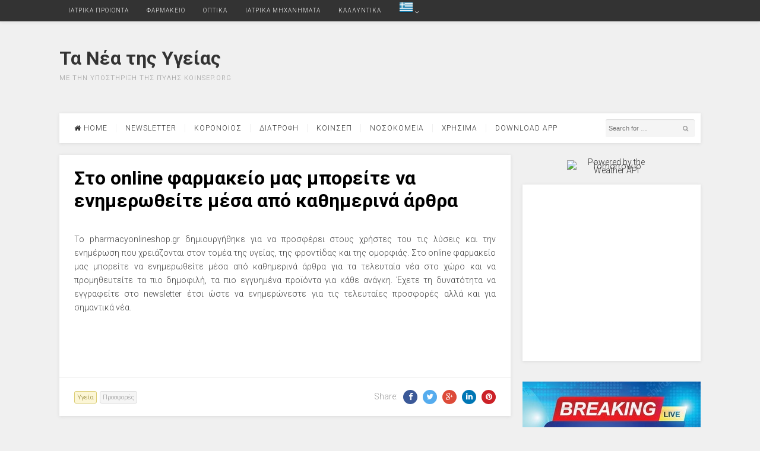

--- FILE ---
content_type: text/html; charset=UTF-8
request_url: https://kartaygeias.net/%CF%83%CF%84%CE%BF-online-%CF%86%CE%B1%CF%81%CE%BC%CE%B1%CE%BA%CE%B5%CE%AF%CE%BF-%CE%BC%CE%B1%CF%82-%CE%BC%CF%80%CE%BF%CF%81%CE%B5%CE%AF%CF%84%CE%B5-%CE%BD%CE%B1-%CE%B5%CE%BD%CE%B7%CE%BC%CE%B5%CF%81/
body_size: 15849
content:
<!DOCTYPE html>
<html lang="en-US" prefix="og: http://ogp.me/ns# fb: http://ogp.me/ns/fb#">
<head>
<meta charset="UTF-8">
<meta name="viewport" content="width=device-width, initial-scale=1">
<link rel="profile" href="http://gmpg.org/xfn/11">
<link rel="pingback" href="https://kartaygeias.net/xmlrpc.php">
<script async src="https://pagead2.googlesyndication.com/pagead/js/adsbygoogle.js?client=ca-pub-6861330004286061"
     crossorigin="anonymous"></script>
<title>Στο online φαρμακείο μας μπορείτε να ενημερωθείτε μέσα από καθημερινά άρθρα &#8211; Τα Νέα της Υγείας</title>
<meta name='robots' content='max-image-preview:large' />
<link rel='dns-prefetch' href='//fonts.googleapis.com' />
<link rel="alternate" type="application/rss+xml" title="Τα Νέα της Υγείας &raquo; Feed" href="https://kartaygeias.net/feed/" />
<link rel="alternate" type="application/rss+xml" title="Τα Νέα της Υγείας &raquo; Comments Feed" href="https://kartaygeias.net/comments/feed/" />
<link rel="alternate" title="oEmbed (JSON)" type="application/json+oembed" href="https://kartaygeias.net/wp-json/oembed/1.0/embed?url=https%3A%2F%2Fkartaygeias.net%2F%25cf%2583%25cf%2584%25ce%25bf-online-%25cf%2586%25ce%25b1%25cf%2581%25ce%25bc%25ce%25b1%25ce%25ba%25ce%25b5%25ce%25af%25ce%25bf-%25ce%25bc%25ce%25b1%25cf%2582-%25ce%25bc%25cf%2580%25ce%25bf%25cf%2581%25ce%25b5%25ce%25af%25cf%2584%25ce%25b5-%25ce%25bd%25ce%25b1-%25ce%25b5%25ce%25bd%25ce%25b7%25ce%25bc%25ce%25b5%25cf%2581%2F" />
<link rel="alternate" title="oEmbed (XML)" type="text/xml+oembed" href="https://kartaygeias.net/wp-json/oembed/1.0/embed?url=https%3A%2F%2Fkartaygeias.net%2F%25cf%2583%25cf%2584%25ce%25bf-online-%25cf%2586%25ce%25b1%25cf%2581%25ce%25bc%25ce%25b1%25ce%25ba%25ce%25b5%25ce%25af%25ce%25bf-%25ce%25bc%25ce%25b1%25cf%2582-%25ce%25bc%25cf%2580%25ce%25bf%25cf%2581%25ce%25b5%25ce%25af%25cf%2584%25ce%25b5-%25ce%25bd%25ce%25b1-%25ce%25b5%25ce%25bd%25ce%25b7%25ce%25bc%25ce%25b5%25cf%2581%2F&#038;format=xml" />
<style id='wp-img-auto-sizes-contain-inline-css' type='text/css'>
img:is([sizes=auto i],[sizes^="auto," i]){contain-intrinsic-size:3000px 1500px}
/*# sourceURL=wp-img-auto-sizes-contain-inline-css */
</style>
<style id='wp-emoji-styles-inline-css' type='text/css'>

	img.wp-smiley, img.emoji {
		display: inline !important;
		border: none !important;
		box-shadow: none !important;
		height: 1em !important;
		width: 1em !important;
		margin: 0 0.07em !important;
		vertical-align: -0.1em !important;
		background: none !important;
		padding: 0 !important;
	}
/*# sourceURL=wp-emoji-styles-inline-css */
</style>
<style id='wp-block-library-inline-css' type='text/css'>
:root{--wp-block-synced-color:#7a00df;--wp-block-synced-color--rgb:122,0,223;--wp-bound-block-color:var(--wp-block-synced-color);--wp-editor-canvas-background:#ddd;--wp-admin-theme-color:#007cba;--wp-admin-theme-color--rgb:0,124,186;--wp-admin-theme-color-darker-10:#006ba1;--wp-admin-theme-color-darker-10--rgb:0,107,160.5;--wp-admin-theme-color-darker-20:#005a87;--wp-admin-theme-color-darker-20--rgb:0,90,135;--wp-admin-border-width-focus:2px}@media (min-resolution:192dpi){:root{--wp-admin-border-width-focus:1.5px}}.wp-element-button{cursor:pointer}:root .has-very-light-gray-background-color{background-color:#eee}:root .has-very-dark-gray-background-color{background-color:#313131}:root .has-very-light-gray-color{color:#eee}:root .has-very-dark-gray-color{color:#313131}:root .has-vivid-green-cyan-to-vivid-cyan-blue-gradient-background{background:linear-gradient(135deg,#00d084,#0693e3)}:root .has-purple-crush-gradient-background{background:linear-gradient(135deg,#34e2e4,#4721fb 50%,#ab1dfe)}:root .has-hazy-dawn-gradient-background{background:linear-gradient(135deg,#faaca8,#dad0ec)}:root .has-subdued-olive-gradient-background{background:linear-gradient(135deg,#fafae1,#67a671)}:root .has-atomic-cream-gradient-background{background:linear-gradient(135deg,#fdd79a,#004a59)}:root .has-nightshade-gradient-background{background:linear-gradient(135deg,#330968,#31cdcf)}:root .has-midnight-gradient-background{background:linear-gradient(135deg,#020381,#2874fc)}:root{--wp--preset--font-size--normal:16px;--wp--preset--font-size--huge:42px}.has-regular-font-size{font-size:1em}.has-larger-font-size{font-size:2.625em}.has-normal-font-size{font-size:var(--wp--preset--font-size--normal)}.has-huge-font-size{font-size:var(--wp--preset--font-size--huge)}.has-text-align-center{text-align:center}.has-text-align-left{text-align:left}.has-text-align-right{text-align:right}.has-fit-text{white-space:nowrap!important}#end-resizable-editor-section{display:none}.aligncenter{clear:both}.items-justified-left{justify-content:flex-start}.items-justified-center{justify-content:center}.items-justified-right{justify-content:flex-end}.items-justified-space-between{justify-content:space-between}.screen-reader-text{border:0;clip-path:inset(50%);height:1px;margin:-1px;overflow:hidden;padding:0;position:absolute;width:1px;word-wrap:normal!important}.screen-reader-text:focus{background-color:#ddd;clip-path:none;color:#444;display:block;font-size:1em;height:auto;left:5px;line-height:normal;padding:15px 23px 14px;text-decoration:none;top:5px;width:auto;z-index:100000}html :where(.has-border-color){border-style:solid}html :where([style*=border-top-color]){border-top-style:solid}html :where([style*=border-right-color]){border-right-style:solid}html :where([style*=border-bottom-color]){border-bottom-style:solid}html :where([style*=border-left-color]){border-left-style:solid}html :where([style*=border-width]){border-style:solid}html :where([style*=border-top-width]){border-top-style:solid}html :where([style*=border-right-width]){border-right-style:solid}html :where([style*=border-bottom-width]){border-bottom-style:solid}html :where([style*=border-left-width]){border-left-style:solid}html :where(img[class*=wp-image-]){height:auto;max-width:100%}:where(figure){margin:0 0 1em}html :where(.is-position-sticky){--wp-admin--admin-bar--position-offset:var(--wp-admin--admin-bar--height,0px)}@media screen and (max-width:600px){html :where(.is-position-sticky){--wp-admin--admin-bar--position-offset:0px}}

/*# sourceURL=wp-block-library-inline-css */
</style><style id='global-styles-inline-css' type='text/css'>
:root{--wp--preset--aspect-ratio--square: 1;--wp--preset--aspect-ratio--4-3: 4/3;--wp--preset--aspect-ratio--3-4: 3/4;--wp--preset--aspect-ratio--3-2: 3/2;--wp--preset--aspect-ratio--2-3: 2/3;--wp--preset--aspect-ratio--16-9: 16/9;--wp--preset--aspect-ratio--9-16: 9/16;--wp--preset--color--black: #000000;--wp--preset--color--cyan-bluish-gray: #abb8c3;--wp--preset--color--white: #ffffff;--wp--preset--color--pale-pink: #f78da7;--wp--preset--color--vivid-red: #cf2e2e;--wp--preset--color--luminous-vivid-orange: #ff6900;--wp--preset--color--luminous-vivid-amber: #fcb900;--wp--preset--color--light-green-cyan: #7bdcb5;--wp--preset--color--vivid-green-cyan: #00d084;--wp--preset--color--pale-cyan-blue: #8ed1fc;--wp--preset--color--vivid-cyan-blue: #0693e3;--wp--preset--color--vivid-purple: #9b51e0;--wp--preset--gradient--vivid-cyan-blue-to-vivid-purple: linear-gradient(135deg,rgb(6,147,227) 0%,rgb(155,81,224) 100%);--wp--preset--gradient--light-green-cyan-to-vivid-green-cyan: linear-gradient(135deg,rgb(122,220,180) 0%,rgb(0,208,130) 100%);--wp--preset--gradient--luminous-vivid-amber-to-luminous-vivid-orange: linear-gradient(135deg,rgb(252,185,0) 0%,rgb(255,105,0) 100%);--wp--preset--gradient--luminous-vivid-orange-to-vivid-red: linear-gradient(135deg,rgb(255,105,0) 0%,rgb(207,46,46) 100%);--wp--preset--gradient--very-light-gray-to-cyan-bluish-gray: linear-gradient(135deg,rgb(238,238,238) 0%,rgb(169,184,195) 100%);--wp--preset--gradient--cool-to-warm-spectrum: linear-gradient(135deg,rgb(74,234,220) 0%,rgb(151,120,209) 20%,rgb(207,42,186) 40%,rgb(238,44,130) 60%,rgb(251,105,98) 80%,rgb(254,248,76) 100%);--wp--preset--gradient--blush-light-purple: linear-gradient(135deg,rgb(255,206,236) 0%,rgb(152,150,240) 100%);--wp--preset--gradient--blush-bordeaux: linear-gradient(135deg,rgb(254,205,165) 0%,rgb(254,45,45) 50%,rgb(107,0,62) 100%);--wp--preset--gradient--luminous-dusk: linear-gradient(135deg,rgb(255,203,112) 0%,rgb(199,81,192) 50%,rgb(65,88,208) 100%);--wp--preset--gradient--pale-ocean: linear-gradient(135deg,rgb(255,245,203) 0%,rgb(182,227,212) 50%,rgb(51,167,181) 100%);--wp--preset--gradient--electric-grass: linear-gradient(135deg,rgb(202,248,128) 0%,rgb(113,206,126) 100%);--wp--preset--gradient--midnight: linear-gradient(135deg,rgb(2,3,129) 0%,rgb(40,116,252) 100%);--wp--preset--font-size--small: 13px;--wp--preset--font-size--medium: 20px;--wp--preset--font-size--large: 36px;--wp--preset--font-size--x-large: 42px;--wp--preset--spacing--20: 0.44rem;--wp--preset--spacing--30: 0.67rem;--wp--preset--spacing--40: 1rem;--wp--preset--spacing--50: 1.5rem;--wp--preset--spacing--60: 2.25rem;--wp--preset--spacing--70: 3.38rem;--wp--preset--spacing--80: 5.06rem;--wp--preset--shadow--natural: 6px 6px 9px rgba(0, 0, 0, 0.2);--wp--preset--shadow--deep: 12px 12px 50px rgba(0, 0, 0, 0.4);--wp--preset--shadow--sharp: 6px 6px 0px rgba(0, 0, 0, 0.2);--wp--preset--shadow--outlined: 6px 6px 0px -3px rgb(255, 255, 255), 6px 6px rgb(0, 0, 0);--wp--preset--shadow--crisp: 6px 6px 0px rgb(0, 0, 0);}:where(.is-layout-flex){gap: 0.5em;}:where(.is-layout-grid){gap: 0.5em;}body .is-layout-flex{display: flex;}.is-layout-flex{flex-wrap: wrap;align-items: center;}.is-layout-flex > :is(*, div){margin: 0;}body .is-layout-grid{display: grid;}.is-layout-grid > :is(*, div){margin: 0;}:where(.wp-block-columns.is-layout-flex){gap: 2em;}:where(.wp-block-columns.is-layout-grid){gap: 2em;}:where(.wp-block-post-template.is-layout-flex){gap: 1.25em;}:where(.wp-block-post-template.is-layout-grid){gap: 1.25em;}.has-black-color{color: var(--wp--preset--color--black) !important;}.has-cyan-bluish-gray-color{color: var(--wp--preset--color--cyan-bluish-gray) !important;}.has-white-color{color: var(--wp--preset--color--white) !important;}.has-pale-pink-color{color: var(--wp--preset--color--pale-pink) !important;}.has-vivid-red-color{color: var(--wp--preset--color--vivid-red) !important;}.has-luminous-vivid-orange-color{color: var(--wp--preset--color--luminous-vivid-orange) !important;}.has-luminous-vivid-amber-color{color: var(--wp--preset--color--luminous-vivid-amber) !important;}.has-light-green-cyan-color{color: var(--wp--preset--color--light-green-cyan) !important;}.has-vivid-green-cyan-color{color: var(--wp--preset--color--vivid-green-cyan) !important;}.has-pale-cyan-blue-color{color: var(--wp--preset--color--pale-cyan-blue) !important;}.has-vivid-cyan-blue-color{color: var(--wp--preset--color--vivid-cyan-blue) !important;}.has-vivid-purple-color{color: var(--wp--preset--color--vivid-purple) !important;}.has-black-background-color{background-color: var(--wp--preset--color--black) !important;}.has-cyan-bluish-gray-background-color{background-color: var(--wp--preset--color--cyan-bluish-gray) !important;}.has-white-background-color{background-color: var(--wp--preset--color--white) !important;}.has-pale-pink-background-color{background-color: var(--wp--preset--color--pale-pink) !important;}.has-vivid-red-background-color{background-color: var(--wp--preset--color--vivid-red) !important;}.has-luminous-vivid-orange-background-color{background-color: var(--wp--preset--color--luminous-vivid-orange) !important;}.has-luminous-vivid-amber-background-color{background-color: var(--wp--preset--color--luminous-vivid-amber) !important;}.has-light-green-cyan-background-color{background-color: var(--wp--preset--color--light-green-cyan) !important;}.has-vivid-green-cyan-background-color{background-color: var(--wp--preset--color--vivid-green-cyan) !important;}.has-pale-cyan-blue-background-color{background-color: var(--wp--preset--color--pale-cyan-blue) !important;}.has-vivid-cyan-blue-background-color{background-color: var(--wp--preset--color--vivid-cyan-blue) !important;}.has-vivid-purple-background-color{background-color: var(--wp--preset--color--vivid-purple) !important;}.has-black-border-color{border-color: var(--wp--preset--color--black) !important;}.has-cyan-bluish-gray-border-color{border-color: var(--wp--preset--color--cyan-bluish-gray) !important;}.has-white-border-color{border-color: var(--wp--preset--color--white) !important;}.has-pale-pink-border-color{border-color: var(--wp--preset--color--pale-pink) !important;}.has-vivid-red-border-color{border-color: var(--wp--preset--color--vivid-red) !important;}.has-luminous-vivid-orange-border-color{border-color: var(--wp--preset--color--luminous-vivid-orange) !important;}.has-luminous-vivid-amber-border-color{border-color: var(--wp--preset--color--luminous-vivid-amber) !important;}.has-light-green-cyan-border-color{border-color: var(--wp--preset--color--light-green-cyan) !important;}.has-vivid-green-cyan-border-color{border-color: var(--wp--preset--color--vivid-green-cyan) !important;}.has-pale-cyan-blue-border-color{border-color: var(--wp--preset--color--pale-cyan-blue) !important;}.has-vivid-cyan-blue-border-color{border-color: var(--wp--preset--color--vivid-cyan-blue) !important;}.has-vivid-purple-border-color{border-color: var(--wp--preset--color--vivid-purple) !important;}.has-vivid-cyan-blue-to-vivid-purple-gradient-background{background: var(--wp--preset--gradient--vivid-cyan-blue-to-vivid-purple) !important;}.has-light-green-cyan-to-vivid-green-cyan-gradient-background{background: var(--wp--preset--gradient--light-green-cyan-to-vivid-green-cyan) !important;}.has-luminous-vivid-amber-to-luminous-vivid-orange-gradient-background{background: var(--wp--preset--gradient--luminous-vivid-amber-to-luminous-vivid-orange) !important;}.has-luminous-vivid-orange-to-vivid-red-gradient-background{background: var(--wp--preset--gradient--luminous-vivid-orange-to-vivid-red) !important;}.has-very-light-gray-to-cyan-bluish-gray-gradient-background{background: var(--wp--preset--gradient--very-light-gray-to-cyan-bluish-gray) !important;}.has-cool-to-warm-spectrum-gradient-background{background: var(--wp--preset--gradient--cool-to-warm-spectrum) !important;}.has-blush-light-purple-gradient-background{background: var(--wp--preset--gradient--blush-light-purple) !important;}.has-blush-bordeaux-gradient-background{background: var(--wp--preset--gradient--blush-bordeaux) !important;}.has-luminous-dusk-gradient-background{background: var(--wp--preset--gradient--luminous-dusk) !important;}.has-pale-ocean-gradient-background{background: var(--wp--preset--gradient--pale-ocean) !important;}.has-electric-grass-gradient-background{background: var(--wp--preset--gradient--electric-grass) !important;}.has-midnight-gradient-background{background: var(--wp--preset--gradient--midnight) !important;}.has-small-font-size{font-size: var(--wp--preset--font-size--small) !important;}.has-medium-font-size{font-size: var(--wp--preset--font-size--medium) !important;}.has-large-font-size{font-size: var(--wp--preset--font-size--large) !important;}.has-x-large-font-size{font-size: var(--wp--preset--font-size--x-large) !important;}
/*# sourceURL=global-styles-inline-css */
</style>

<style id='classic-theme-styles-inline-css' type='text/css'>
/*! This file is auto-generated */
.wp-block-button__link{color:#fff;background-color:#32373c;border-radius:9999px;box-shadow:none;text-decoration:none;padding:calc(.667em + 2px) calc(1.333em + 2px);font-size:1.125em}.wp-block-file__button{background:#32373c;color:#fff;text-decoration:none}
/*# sourceURL=/wp-includes/css/classic-themes.min.css */
</style>
<link rel='stylesheet' id='awsm-ead-public-css' href='https://kartaygeias.net/wp-content/plugins/embed-any-document/css/embed-public.min.css?ver=2.7.12' type='text/css' media='all' />
<link rel='stylesheet' id='postboard-plugins-style-css' href='https://kartaygeias.net/wp-content/themes/postboard/assets/css/plugins.min.css?ver=5fc8f9171d4946311d3c97609c2daffc' type='text/css' media='all' />
<link rel='stylesheet' id='postboard-style-css' href='https://kartaygeias.net/wp-content/themes/postboard/style.min.css?ver=5fc8f9171d4946311d3c97609c2daffc' type='text/css' media='all' />
<link rel='stylesheet' id='postboard-custom-fonts-css' href='//fonts.googleapis.com/css?family=Roboto%3Aregular%2Citalic%2C700%2C300%26subset%3Dlatin%2C' type='text/css' media='all' />
<script type="text/javascript" src="https://kartaygeias.net/wp-includes/js/jquery/jquery.min.js?ver=3.7.1" id="jquery-core-js"></script>
<script type="text/javascript" src="https://kartaygeias.net/wp-includes/js/jquery/jquery-migrate.min.js?ver=3.4.1" id="jquery-migrate-js"></script>
<link rel="https://api.w.org/" href="https://kartaygeias.net/wp-json/" /><link rel="alternate" title="JSON" type="application/json" href="https://kartaygeias.net/wp-json/wp/v2/posts/1939" /><link rel="EditURI" type="application/rsd+xml" title="RSD" href="https://kartaygeias.net/xmlrpc.php?rsd" />

<link rel="canonical" href="https://kartaygeias.net/%cf%83%cf%84%ce%bf-online-%cf%86%ce%b1%cf%81%ce%bc%ce%b1%ce%ba%ce%b5%ce%af%ce%bf-%ce%bc%ce%b1%cf%82-%ce%bc%cf%80%ce%bf%cf%81%ce%b5%ce%af%cf%84%ce%b5-%ce%bd%ce%b1-%ce%b5%ce%bd%ce%b7%ce%bc%ce%b5%cf%81/" />
<link rel='shortlink' href='https://kartaygeias.net/?p=1939' />
		<script type="text/javascript">
			var _statcounter = _statcounter || [];
			_statcounter.push({"tags": {"author": "Editor"}});
		</script>
		      <meta name="onesignal" content="wordpress-plugin"/>
            <script>

      window.OneSignalDeferred = window.OneSignalDeferred || [];

      OneSignalDeferred.push(function(OneSignal) {
        var oneSignal_options = {};
        window._oneSignalInitOptions = oneSignal_options;

        oneSignal_options['serviceWorkerParam'] = { scope: '/wp-content/plugins/onesignal-free-web-push-notifications/sdk_files/push/onesignal/' };
oneSignal_options['serviceWorkerPath'] = 'OneSignalSDKWorker.js';

        OneSignal.Notifications.setDefaultUrl("https://kartaygeias.net");

        oneSignal_options['wordpress'] = true;
oneSignal_options['appId'] = '40568b6e-a9d6-4d34-8de2-17ace3a87232';
oneSignal_options['allowLocalhostAsSecureOrigin'] = true;
oneSignal_options['welcomeNotification'] = { };
oneSignal_options['welcomeNotification']['title'] = "";
oneSignal_options['welcomeNotification']['message'] = "";
oneSignal_options['path'] = "https://kartaygeias.net/wp-content/plugins/onesignal-free-web-push-notifications/sdk_files/";
oneSignal_options['promptOptions'] = { };
oneSignal_options['promptOptions']['actionMessage'] = "θα θέλατε να σας στέλνουμε τα τελευταία μας νέα για την άμεση ενημέρωση σας;";
oneSignal_options['promptOptions']['acceptButtonText'] = "Ναι θα ήθελα!";
oneSignal_options['promptOptions']['cancelButtonText'] = "Οχι Ευχαριστώ!";
oneSignal_options['notifyButton'] = { };
oneSignal_options['notifyButton']['enable'] = true;
oneSignal_options['notifyButton']['position'] = 'bottom-right';
oneSignal_options['notifyButton']['theme'] = 'default';
oneSignal_options['notifyButton']['size'] = 'medium';
oneSignal_options['notifyButton']['showCredit'] = true;
oneSignal_options['notifyButton']['text'] = {};
              OneSignal.init(window._oneSignalInitOptions);
              OneSignal.Notifications.requestPermission()      });

      function documentInitOneSignal() {
        var oneSignal_elements = document.getElementsByClassName("OneSignal-prompt");

        var oneSignalLinkClickHandler = function(event) { OneSignal.Notifications.requestPermission(); event.preventDefault(); };        for(var i = 0; i < oneSignal_elements.length; i++)
          oneSignal_elements[i].addEventListener('click', oneSignalLinkClickHandler, false);
      }

      if (document.readyState === 'complete') {
           documentInitOneSignal();
      }
      else {
           window.addEventListener("load", function(event){
               documentInitOneSignal();
          });
      }
    </script>
<link rel="icon" href="https://kartaygeias.net/wp-content/uploads/2020/12/cropped-ico-32x32.jpg" sizes="32x32" />
<link rel="icon" href="https://kartaygeias.net/wp-content/uploads/2020/12/cropped-ico-192x192.jpg" sizes="192x192" />
<link rel="apple-touch-icon" href="https://kartaygeias.net/wp-content/uploads/2020/12/cropped-ico-180x180.jpg" />
<meta name="msapplication-TileImage" content="https://kartaygeias.net/wp-content/uploads/2020/12/cropped-ico-270x270.jpg" />

    <!-- START - Open Graph and Twitter Card Tags 3.3.9 -->
     <!-- Facebook Open Graph -->
      <meta property="og:locale" content="el_GR"/>
      <meta property="og:site_name" content="Τα Νέα της Υγείας"/>
      <meta property="og:title" content="Στο online φαρμακείο μας μπορείτε να ενημερωθείτε μέσα από καθημερινά άρθρα"/>
      <meta property="og:url" content="https://kartaygeias.net/%cf%83%cf%84%ce%bf-online-%cf%86%ce%b1%cf%81%ce%bc%ce%b1%ce%ba%ce%b5%ce%af%ce%bf-%ce%bc%ce%b1%cf%82-%ce%bc%cf%80%ce%bf%cf%81%ce%b5%ce%af%cf%84%ce%b5-%ce%bd%ce%b1-%ce%b5%ce%bd%ce%b7%ce%bc%ce%b5%cf%81/"/>
      <meta property="og:type" content="article"/>
      <meta property="og:description" content="To pharmacyonlineshop.gr δημιουργήθηκε για να προσφέρει στους χρήστες του τις λύσεις και την ενημέρωση που χρειάζονται στον τομέα της υγείας, της φροντίδας και της ομορφιάς. Στο online φαρμακείο μας μπορείτε να ενημερωθείτε μέσα από καθημερινά άρθρα για τα τελευταία νέα στο χώρο και να προμηθευτείτε"/>
      <meta property="og:image" content="https://kartaygeias.net/wp-content/uploads/2015/07/images5.jpg"/>
      <meta property="og:image:url" content="https://kartaygeias.net/wp-content/uploads/2015/07/images5.jpg"/>
      <meta property="og:image:secure_url" content="https://kartaygeias.net/wp-content/uploads/2015/07/images5.jpg"/>
      <meta property="article:published_time" content="2025-04-03T18:46:51+03:00"/>
      <meta property="article:modified_time" content="2025-04-03T18:46:51+03:00" />
      <meta property="og:updated_time" content="2025-04-03T18:46:51+03:00" />
      <meta property="article:section" content="Υγεία"/>
      <meta property="article:publisher" content="https://www.facebook.com/koinsep.org"/>
     <!-- Google+ / Schema.org -->
     <!-- Twitter Cards -->
      <meta name="twitter:title" content="Στο online φαρμακείο μας μπορείτε να ενημερωθείτε μέσα από καθημερινά άρθρα"/>
      <meta name="twitter:url" content="https://kartaygeias.net/%cf%83%cf%84%ce%bf-online-%cf%86%ce%b1%cf%81%ce%bc%ce%b1%ce%ba%ce%b5%ce%af%ce%bf-%ce%bc%ce%b1%cf%82-%ce%bc%cf%80%ce%bf%cf%81%ce%b5%ce%af%cf%84%ce%b5-%ce%bd%ce%b1-%ce%b5%ce%bd%ce%b7%ce%bc%ce%b5%cf%81/"/>
      <meta name="twitter:description" content="To pharmacyonlineshop.gr δημιουργήθηκε για να προσφέρει στους χρήστες του τις λύσεις και την ενημέρωση που χρειάζονται στον τομέα της υγείας, της φροντίδας και της ομορφιάς. Στο online φαρμακείο μας μπορείτε να ενημερωθείτε μέσα από καθημερινά άρθρα για τα τελευταία νέα στο χώρο και να προμηθευτείτε"/>
      <meta name="twitter:image" content="https://kartaygeias.net/wp-content/uploads/2015/07/images5.jpg"/>
      <meta name="twitter:card" content="summary_large_image"/>
     <!-- SEO -->
     <!-- Misc. tags -->
     <!-- is_singular -->
    <!-- END - Open Graph and Twitter Card Tags 3.3.9 -->
        
    </head>

<body class="wordpress ltr parent-theme y2026 m02 d01 h02 sunday logged-out custom-background singular singular-post singular-post-1939 post-format- secondary-bar1 single layout-2c-l" itemscope itemtype="http://schema.org/Blog">

<div id="page" class="hfeed site">

	<!-- Primary Bar / Start -->
	<div id="primary-bar" class="clearfix">
		<div class="container inner">

			
<nav id="primary-nav" class="top-navigation" itemscope="itemscope" itemtype="http://schema.org/SiteNavigationElement">

	<ul id="primary-menu" class="sf-menu"><li  id="menu-item-5067" class="menu-item menu-item-type-custom menu-item-object-custom menu-item-5067"><a href="https://go.linkwi.se/z/12969-3/CD115/?">ΙΑΤΡΙΚΑ ΠΡΟΙΟΝΤΑ</a></li>
<li  id="menu-item-5068" class="menu-item menu-item-type-custom menu-item-object-custom menu-item-5068"><a href="https://go.linkwi.se/z/11609-1/CD115/?">ΦΑΡΜΑΚΕΙΟ</a></li>
<li  id="menu-item-5069" class="menu-item menu-item-type-custom menu-item-object-custom menu-item-5069"><a href="https://go.linkwi.se/z/13703-3/CD115/?">ΟΠΤΙΚΑ</a></li>
<li  id="menu-item-5070" class="menu-item menu-item-type-custom menu-item-object-custom menu-item-5070"><a href="http://go.linkwi.se/z/12969-3/CD115/?">ΙΑΤΡΙΚΑ ΜΗΧΑΝΗΜΑΤΑ</a></li>
<li  id="menu-item-5177" class="menu-item menu-item-type-custom menu-item-object-custom menu-item-5177"><a href="https://go.linkwi.se/z/13169-3/CD115/?">ΚΑΛΛΥΝΤΙΚΑ</a></li>
<li class="menu-item menu-item-gtranslate menu-item-has-children notranslate"><a href="#" data-gt-lang="el" class="gt-current-wrapper notranslate"><img src="https://kartaygeias.net/wp-content/plugins/gtranslate/flags/24/el.png" width="24" height="24" alt="el" loading="lazy"></a><ul class="dropdown-menu sub-menu"><li class="menu-item menu-item-gtranslate-child"><a href="#" data-gt-lang="en" class="notranslate"><img src="https://kartaygeias.net/wp-content/plugins/gtranslate/flags/24/en.png" width="24" height="24" alt="en" loading="lazy"></a></li><li class="menu-item menu-item-gtranslate-child"><a href="#" data-gt-lang="el" class="gt-current-lang notranslate"><img src="https://kartaygeias.net/wp-content/plugins/gtranslate/flags/24/el.png" width="24" height="24" alt="el" loading="lazy"></a></li></ul></li></ul>
</nav><!-- #site-navigation -->
			
		</div><!-- .container -->
	</div>	
	<!-- Primary Bar / End -->

	<header id="masthead" class="site-header header2 container clearfix" itemscope="itemscope" itemtype="http://schema.org/WPHeader">

		<div id="logo" itemscope itemtype="http://schema.org/Brand">
<h1 class="site-title" itemprop="headline"><a href="https://kartaygeias.net" itemprop="url" rel="home"><span itemprop="headline">Τα Νέα της Υγείας</span></a></h1>
<p class="site-description" itemprop="description">Με την Υποστήριξη της πύλης KoinSEp.Org</p></div>

		<div class="header-ad"><script type="text/javascript" src="//go.linkwi.se/delivery/js/crl.js"></script>
<script type="text/javascript">
LinkwiseCreative.show("300-411", "CD115", "_blank");
</script>
<noscript>
    <iframe id="lkws_650b53f6dfc4d" name="lkws_650b53f6dfc4d" src="//go.linkwi.se/delivery/ih.php?cn=300-411&amp;an=CD115&amp;target=_blank&amp;" style="width:728px;height:90px" scrolling="no" frameborder="0"></iframe>
</noscript></div>
	</header><!-- #masthead -->

	<div id="secondary-bar" class="container">
		<!-- Secondary Navigation / Start -->
<nav id="secondary-nav" class="container inner clearfix" itemscope="itemscope" itemtype="http://schema.org/SiteNavigationElement">

	<ul id="secondary-menu" class="sf-menu"><li  id="menu-item-1899" class="menu-item menu-item-type-custom menu-item-object-custom menu-item-home menu-item-1899 home_item"><a href="http://kartaygeias.net/"><i class="fa fa-home"></i> Home</a></li>
<li  id="menu-item-1947" class="menu-item menu-item-type-post_type menu-item-object-page menu-item-1947"><a href="https://kartaygeias.net/newsletter/">NewsLetter</a></li>
<li  id="menu-item-4883" class="menu-item menu-item-type-custom menu-item-object-custom menu-item-4883"><a href="http://kartaygeias.net/tag/%ce%ba%ce%bf%cf%81%ce%bf%ce%bd%ce%b1%cf%8a%cf%8c%cf%82/">Κορονοιος</a></li>
<li  id="menu-item-5166" class="menu-item menu-item-type-custom menu-item-object-custom menu-item-5166"><a href="http://kartaygeias.net/tag/%ce%b4%ce%b9%ce%b1%cf%84%cf%81%ce%bf%cf%86%ce%ae/">ΔΙΑΤΡΟΦΗ</a></li>
<li  id="menu-item-4013" class="menu-item menu-item-type-custom menu-item-object-custom menu-item-4013"><a href="http://kartaygeias.net/tag/%CE%BA%CE%BF%CE%B9%CE%BD%CF%83%CE%B5%CF%80/">ΚοινΣΕπ</a></li>
<li  id="menu-item-2291" class="menu-item menu-item-type-post_type menu-item-object-page menu-item-2291"><a href="https://kartaygeias.net/%ce%bd%ce%bf%cf%83%ce%bf%ce%ba%ce%bf%ce%bc%ce%b5%ce%b9%ce%b1/">Νοσοκομεια</a></li>
<li  id="menu-item-2295" class="menu-item menu-item-type-post_type menu-item-object-page menu-item-2295"><a href="https://kartaygeias.net/%cf%87%cf%81%ce%b7%cf%83%ce%b9%ce%bc%ce%b1/">Χρησιμα</a></li>
<li  id="menu-item-5073" class="menu-item menu-item-type-custom menu-item-object-custom menu-item-5073"><a href="http://kartaygeias.net/app/com_kartaygeias_net.apk">Download APP</a></li>
</ul>
		<div class="header-search">
		<form id="searchform" method="get" action="https://kartaygeias.net/">
			<button type="submit" id="search-submit" class="fa fa-search"></button>
			<input type="search" name="s" id="s" placeholder="Search for &hellip;" autocomplete="off" value="" />
		</form>
	</div>
	
</nav><!-- #secondary-nav -->
<!-- Secondary Navigation / End -->		
	</div>

		
	<!-- Site Main / Start -->
	<main id="main" class="site-main container clearfix" >

	<div id="primary" class="content-area">

		
			<article id="post-1939" class="entry author-admin post-1939 post type-post status-publish format-standard has-post-thumbnail hentry category-1 tag-329" itemscope="itemscope" itemtype="http://schema.org/BlogPosting" itemprop="blogPost">

				
	<header class="entry-header wrap">

		<h1 class="entry-title" itemprop="headline">Στο online φαρμακείο μας μπορείτε να ενημερωθείτε μέσα από καθημερινά άρθρα</h1>
		<div class="entry-meta clearfix">

			
			
			
			
		</div><!-- .entry-meta -->
		
	</header>

	<div class="entry-content wrap clearfix" itemprop="articleBody">

		<p style="text-align: justify;">To pharmacyonlineshop.gr δημιουργήθηκε για να προσφέρει στους χρήστες του τις λύσεις και την ενημέρωση που χρειάζονται στον τομέα της υγείας, της φροντίδας και της ομορφιάς. Στο online φαρμακείο μας μπορείτε να ενημερωθείτε μέσα από καθημερινά άρθρα για τα τελευταία νέα στο χώρο και να προμηθευτείτε τα πιο δημοφιλή, τα πιο εγγυημένα προϊόντα για κάθε ανάγκη. Έχετε τη δυνατότητα να εγγραφείτε στο newsletter έτσι ώστε να ενημερώνεστε για τις τελευταίες προσφορές αλλά και για σημαντικά νέα.</p>
<p style="text-align: center;"><script type="text/javascript" src="http://go.linkwi.se/delivery/js/crl.js"></script><br />
<script type="text/javascript">
LinkwiseCreative.show("11609-5", "CD115", "_blank");
</script><br />
<noscript><br />
    <iframe id="lkws_55a61eeb3d19c" name="lkws_55a61eeb3d19c" src="http://go.linkwi.se/delivery/ih.php?cn=11609-5&amp;an=CD115&amp;target=_blank&amp;" style="width:336px;height:280px" scrolling="no" frameborder="0"></iframe><br />
</noscript></p>
<!-- CONTENT END 1 -->
			
	</div>

	<footer class="entry-footer wrap clearfix">

				<span class="entry-category" itemprop="articleSection">
						<a href="https://kartaygeias.net/category/%cf%85%ce%b3%ce%b5%ce%af%ce%b1/">Υγεία</a>
		</span><!-- .entry-category -->
	
					<span class="entry-tags" itemprop="keywords">
				<a href="https://kartaygeias.net/tag/%cf%80%cf%81%ce%bf%cf%83%cf%86%ce%bf%cf%81%ce%ad%cf%82/" rel="tag">Προσφορές</a>			</span>
			
				<span class="entry-share">
			Share:			<a href="https://www.facebook.com/sharer/sharer.php?u=https%3A%2F%2Fkartaygeias.net%2F%25cf%2583%25cf%2584%25ce%25bf-online-%25cf%2586%25ce%25b1%25cf%2581%25ce%25bc%25ce%25b1%25ce%25ba%25ce%25b5%25ce%25af%25ce%25bf-%25ce%25bc%25ce%25b1%25cf%2582-%25ce%25bc%25cf%2580%25ce%25bf%25cf%2581%25ce%25b5%25ce%25af%25cf%2584%25ce%25b5-%25ce%25bd%25ce%25b1-%25ce%25b5%25ce%25bd%25ce%25b7%25ce%25bc%25ce%25b5%25cf%2581%2F" target="_blank"><i class="fa fa-facebook"></i></a>
			<a href="https://twitter.com/intent/tweet?text=Στο online φαρμακείο μας μπορείτε να ενημερωθείτε μέσα από καθημερινά άρθρα&amp;url=https%3A%2F%2Fkartaygeias.net%2F%25cf%2583%25cf%2584%25ce%25bf-online-%25cf%2586%25ce%25b1%25cf%2581%25ce%25bc%25ce%25b1%25ce%25ba%25ce%25b5%25ce%25af%25ce%25bf-%25ce%25bc%25ce%25b1%25cf%2582-%25ce%25bc%25cf%2580%25ce%25bf%25cf%2581%25ce%25b5%25ce%25af%25cf%2584%25ce%25b5-%25ce%25bd%25ce%25b1-%25ce%25b5%25ce%25bd%25ce%25b7%25ce%25bc%25ce%25b5%25cf%2581%2F" target="_blank"><i class="fa fa-twitter"></i></a>
			<a href="https://plus.google.com/share?url=https%3A%2F%2Fkartaygeias.net%2F%25cf%2583%25cf%2584%25ce%25bf-online-%25cf%2586%25ce%25b1%25cf%2581%25ce%25bc%25ce%25b1%25ce%25ba%25ce%25b5%25ce%25af%25ce%25bf-%25ce%25bc%25ce%25b1%25cf%2582-%25ce%25bc%25cf%2580%25ce%25bf%25cf%2581%25ce%25b5%25ce%25af%25cf%2584%25ce%25b5-%25ce%25bd%25ce%25b1-%25ce%25b5%25ce%25bd%25ce%25b7%25ce%25bc%25ce%25b5%25cf%2581%2F" target="_blank"><i class="fa fa-google-plus"></i></a>
			<a href="https://www.linkedin.com/shareArticle?mini=true&amp;url=https%3A%2F%2Fkartaygeias.net%2F%25cf%2583%25cf%2584%25ce%25bf-online-%25cf%2586%25ce%25b1%25cf%2581%25ce%25bc%25ce%25b1%25ce%25ba%25ce%25b5%25ce%25af%25ce%25bf-%25ce%25bc%25ce%25b1%25cf%2582-%25ce%25bc%25cf%2580%25ce%25bf%25cf%2581%25ce%25b5%25ce%25af%25cf%2584%25ce%25b5-%25ce%25bd%25ce%25b1-%25ce%25b5%25ce%25bd%25ce%25b7%25ce%25bc%25ce%25b5%25cf%2581%2F&amp;title=Στο online φαρμακείο μας μπορείτε να ενημερωθείτε μέσα από καθημερινά άρθρα" target="_blank"><i class="fa fa-linkedin"></i></a>
			<a href="https://pinterest.com/pin/create/button/?url=https%3A%2F%2Fkartaygeias.net%2F%25cf%2583%25cf%2584%25ce%25bf-online-%25cf%2586%25ce%25b1%25cf%2581%25ce%25bc%25ce%25b1%25ce%25ba%25ce%25b5%25ce%25af%25ce%25bf-%25ce%25bc%25ce%25b1%25cf%2582-%25ce%25bc%25cf%2580%25ce%25bf%25cf%2581%25ce%25b5%25ce%25af%25cf%2584%25ce%25b5-%25ce%25bd%25ce%25b1-%25ce%25b5%25ce%25bd%25ce%25b7%25ce%25bc%25ce%25b5%25cf%2581%2F&amp;media=https%3A%2F%2Fkartaygeias.net%2Fwp-content%2Fuploads%2F2015%2F07%2Fimages5.jpg" target="_blank"><i class="fa fa-pinterest"></i></a>
		</span>
			
	</footer>
	
		
</article><!-- #post-## -->

			
	
	<div class="post-nav">
					<div class="nav-prev">
				<a href="https://kartaygeias.net/%cf%85%ce%b3%ce%b9%ce%ad%cf%82-%cf%87%ce%b1%ce%bc%cf%8c%ce%b3%ce%b5%ce%bb%ce%bf-%ce%b3%ce%b9%ce%b1-%cf%8c%ce%bb%ce%b7-%cf%84%ce%b7%ce%bd-%ce%bf%ce%b9%ce%ba%ce%bf%ce%b3%ce%ad%ce%bd%ce%b5%ce%b9%ce%b1/" rel="prev"><div class="arrow"><i class="fa fa-angle-left"></i></div><div class="nav-text"><span>Previous Post</span><h5>Υγιές Χαμόγελο για όλη την Οικογένεια</h5></div></a>			</div>
		
					<div class="nav-next">
				<a href="https://kartaygeias.net/%ce%ba%ce%b1%ce%ae%ce%ba%ce%b1%cf%84%ce%b5-%ce%b1%cf%80%cf%8c-%cf%84%ce%b7%ce%bd-%ce%b7%ce%bb%ce%b9%ce%bf%ce%b8%ce%b5%cf%81%ce%b1%cf%80%ce%b5%ce%af%ce%b1-%cf%84%cf%81%ce%af%ce%b1-%cf%86%cf%85%cf%83/" rel="next"><div class="arrow"><i class="fa fa-angle-right"></i></div><div class="nav-text"><span>Next Post</span><h5>Καήκατε από την ηλιοθεραπεία; Τρία φυσικά γιατρικά</h5></div></a>			</div>
			</div><!-- .loop-nav -->

	

				<div class="entry-bottom wrap clearfix">

		<div class="entry-author" itemprop="author" itemscope="itemscope" itemtype="http://schema.org/Person">
		<h3 class="block-title">Written by</h3>
		<article>
			<img alt='admin' src='https://secure.gravatar.com/avatar/0274b4a6c353a95cd6fb9fe67663269bcd77268df0a7294be83060bcaa808c4a?s=96&#038;d=mm&#038;r=g' srcset='https://secure.gravatar.com/avatar/0274b4a6c353a95cd6fb9fe67663269bcd77268df0a7294be83060bcaa808c4a?s=192&#038;d=mm&#038;r=g 2x' class='avatar avatar-96 photo' height='96' width='96' decoding='async'itemprop="image" />			<div class="author-content">
				<h3 class="author-title name">
					<a class="author-name url fn n" href="https://kartaygeias.net/author/admin/" rel="author" itemprop="url"><span itemprop="name">admin</span></a>
				</h3>
				<p class="bio" itemprop="description"></p>
			</div>
		</article>
	</div><!-- .entry-author -->

			<div class="entry-related">
				<h3 class="block-title">Related Post</h3>
				<article>
																		<a href="https://kartaygeias.net/60-%ce%bb%ce%b5%cf%80%cf%84%ce%ac-%ce%b1%cf%80%ce%ad%ce%bd%ce%b1%ce%bd%cf%84%ce%b9-%cf%83%cf%84%ce%bf%ce%bd-%ce%ba%ce%b1%cf%81%ce%ba%ce%af%ce%bd%ce%bf-%cf%80%cf%8e%cf%82-%cf%84%ce%bf-%ce%b4%ce%b7/"><img width="96" height="96" src="https://kartaygeias.net/wp-content/uploads/2025/09/bees-96x96.jpg" class="entry-thumbnail wp-post-image" alt="60 λεπτά απέναντι στον καρκίνο: Πώς το δηλητήριο της μέλισσας «τρυπά» τα τριπλά αρνητικά κύτταρα του μαστού" decoding="async" srcset="https://kartaygeias.net/wp-content/uploads/2025/09/bees-96x96.jpg 96w, https://kartaygeias.net/wp-content/uploads/2025/09/bees-64x64.jpg 64w" sizes="(max-width: 96px) 100vw, 96px" itemprop="image" /></a>
												<h2 class="entry-title"><a href="https://kartaygeias.net/60-%ce%bb%ce%b5%cf%80%cf%84%ce%ac-%ce%b1%cf%80%ce%ad%ce%bd%ce%b1%ce%bd%cf%84%ce%b9-%cf%83%cf%84%ce%bf%ce%bd-%ce%ba%ce%b1%cf%81%ce%ba%ce%af%ce%bd%ce%bf-%cf%80%cf%8e%cf%82-%cf%84%ce%bf-%ce%b4%ce%b7/" rel="bookmark">60 λεπτά απέναντι στον καρκίνο: Πώς το δηλητήριο της μέλισσας «τρυπά» τα τριπλά αρνητικά κύτταρα του μαστού</a></h2>						<div class="entry-summary"><p>Ο τριπλά αρνητικός καρκίνος του μαστού (TNBC) είναι από τις πιο επιθετικές μορφές της νόσου: δεν εκφράζει τους υποδοχείς οιστρογόνων&hellip;</p>
</div>
									</article>
			</div>
		
		
	</div><!-- .entry-bottom -->
	
			
		<div class='code-block code-block-2' style='margin: 8px auto; text-align: center; display: block; clear: both;'>
<script type="text/javascript" src="//go.linkwi.se/delivery/js/crl.js"></script>
<script type="text/javascript">
LinkwiseCreative.show("11388-95", "CD115", "_blank");
</script>
<noscript>
    <iframe id="lkws_630905807f225" name="lkws_630905807f225" src="//go.linkwi.se/delivery/ih.php?cn=11388-95&amp;an=CD115&amp;target=_blank&amp;" style="width:970px;height:250px" scrolling="no" frameborder="0"></iframe>
</noscript></div>

	</div><!-- #primary -->

	
<div id="secondary" class="widget-area widget-primary sidebar column" aria-label="Primary Sidebar" itemscope="itemscope" itemtype="http://schema.org/WPSideBar">
	<aside id="postboard-ads-3" class="widget widget-postboard-ad widget_ads"><h3 class="widget-title">Athens Weather News</h3><script>
        (function(d, s, id) {
            if (d.getElementById(id)) {
                if (window.__TOMORROW__) {
                    window.__TOMORROW__.renderWidget();
                }
                return;
            }
            const fjs = d.getElementsByTagName(s)[0];
            const js = d.createElement(s);
            js.id = id;
            js.src = "https://www.tomorrow.io/v1/widget/sdk/sdk.bundle.min.js";

            fjs.parentNode.insertBefore(js, fjs);
        })(document, 'script', 'tomorrow-sdk');
        </script>

        <div class="tomorrow"
           data-location-id="052515"
           data-language="EL"
           data-unit-system="METRIC"
           data-skin="light"
           data-widget-type="aqiMini"
           style="padding-bottom:22px;position:relative;"
        >
        
            
          </a>
        </div>
</aside><aside id="facebook-likebox-2" class="widget widget_facebook_likebox"><iframe src="https://www.facebook.com/plugins/likebox.php?href=https%3A%2F%2Fwww.facebook.com%2Fkoinsep.org&#038;width=260&#038;height=250&#038;colorscheme=light&#038;show_faces=true&#038;stream=true&#038;show_border=true&#038;header=false&#038;force_wall=true" scrolling="no" frameborder="0" style="border: none; overflow: hidden; width: 260px;  height: 250px; background: #fff"></iframe></aside><aside id="postboard-ads-2" class="widget widget-postboard-ad widget_ads"><h3 class="widget-title">Advertisement</h3><hr />
<p style="text-align: center;"><a href="https://greekads.net/index.php?id=934412158" target="_blank" rel="noopener"><img class="aligncenter" src="https://i.imgur.com/Ypur68n.jpeg" alt="" width="300" height="186" /></a></p>
<hr />
<p style="text-align: center;"><a href="http://greekads.net/index.php?id=934412147" target="_blank" rel="noopener"><img class="aligncenter wp-image-4517 size-thumbnail" src="https://fiskilis.gr/wp-content/uploads/2023/07/Book-Online-Here-Button-300x77.png" alt="" width="300" height="77" /></a></p>
<hr />
<p style="text-align: center;"><a href="http://greekads.net/index.php?id=934412153" target="_blank" rel="noopener"><img class="aligncenter wp-image-4516 size-full" src="https://fiskilis.gr/wp-content/uploads/2023/07/xlogo.jpg" alt="" width="300" height="102" /></a></p>
<hr />
<p style="text-align: center;"><a href="http://greekads.net/index.php?id=934412145" target="_blank" rel="noopener"><img class="aligncenter wp-image-4518 size-thumbnail" src="https://fiskilis.gr/wp-content/uploads/2023/07/offers-300x157.jpg" alt="" width="300" height="157" /></a></p>
<hr /></aside><aside id="postboard-tabs-2" class="widget widget-postboard-tabs widget_tabs">		
		<ul class="tabs-nav">
			<li class="active"><a href="#tab1" title="Popular">Popular</a></li>
			<li><a href="#tab2" title="Latest">Latest</a></li>
			<li><a href="#tab3" title="Comments">Comments</a></li>        
			<li><a href="#tab4" title="Tags">Tags</a></li>
		</ul>

		<div class="tabs-container">
			<div class="tab-content" id="tab1">
				<ul><li class="clearfix"><a href="https://kartaygeias.net/60-%ce%bb%ce%b5%cf%80%cf%84%ce%ac-%ce%b1%cf%80%ce%ad%ce%bd%ce%b1%ce%bd%cf%84%ce%b9-%cf%83%cf%84%ce%bf%ce%bd-%ce%ba%ce%b1%cf%81%ce%ba%ce%af%ce%bd%ce%bf-%cf%80%cf%8e%cf%82-%cf%84%ce%bf-%ce%b4%ce%b7/" rel="bookmark"><img width="64" height="64" src="https://kartaygeias.net/wp-content/uploads/2025/09/bees-64x64.jpg" class="entry-thumbnail wp-post-image" alt="60 λεπτά απέναντι στον καρκίνο: Πώς το δηλητήριο της μέλισσας «τρυπά» τα τριπλά αρνητικά κύτταρα του μαστού" decoding="async" loading="lazy" srcset="https://kartaygeias.net/wp-content/uploads/2025/09/bees-64x64.jpg 64w, https://kartaygeias.net/wp-content/uploads/2025/09/bees-96x96.jpg 96w" sizes="auto, (max-width: 64px) 100vw, 64px" itemprop="image" /><h2 class="entry-title">60 λεπτά απέναντι στον καρκίνο: Πώς το δηλητήριο της μέλισσας «τρυπά» τα τριπλά αρνητικά κύτταρα του μαστού</h2><div class="entry-meta"><time class="entry-date" datetime="2025-09-03T22:23:47+03:00">September 3, 2025</time></div></a></li></ul>			</div>

			<div class="tab-content" id="tab2">
				<ul><li class="clearfix"><a href="https://kartaygeias.net/60-%ce%bb%ce%b5%cf%80%cf%84%ce%ac-%ce%b1%cf%80%ce%ad%ce%bd%ce%b1%ce%bd%cf%84%ce%b9-%cf%83%cf%84%ce%bf%ce%bd-%ce%ba%ce%b1%cf%81%ce%ba%ce%af%ce%bd%ce%bf-%cf%80%cf%8e%cf%82-%cf%84%ce%bf-%ce%b4%ce%b7/" rel="bookmark"><img width="64" height="64" src="https://kartaygeias.net/wp-content/uploads/2025/09/bees-64x64.jpg" class="entry-thumbnail wp-post-image" alt="60 λεπτά απέναντι στον καρκίνο: Πώς το δηλητήριο της μέλισσας «τρυπά» τα τριπλά αρνητικά κύτταρα του μαστού" decoding="async" loading="lazy" srcset="https://kartaygeias.net/wp-content/uploads/2025/09/bees-64x64.jpg 64w, https://kartaygeias.net/wp-content/uploads/2025/09/bees-96x96.jpg 96w" sizes="auto, (max-width: 64px) 100vw, 64px" itemprop="image" /><h2 class="entry-title">60 λεπτά απέναντι στον καρκίνο: Πώς το δηλητήριο της μέλισσας «τρυπά» τα τριπλά αρνητικά κύτταρα του μαστού</h2><div class="entry-meta"><time class="entry-date" datetime="2025-09-03T22:23:47+03:00">September 3, 2025</time></div></a></li></ul>			</div>

			<div class="tab-content" id="tab3">
											</div>

			<div class="tab-content" id="tab4">
				<a href="https://kartaygeias.net/tag/%ce%ac%ce%bd%ce%bf%ce%b9%ce%b1/" class="tag-cloud-link tag-link-364 tag-link-position-1" style="font-size: 11.619047619048pt;" aria-label="Άνοια (16 items)">Άνοια</a>
<a href="https://kartaygeias.net/tag/%ce%ad%ce%bc%cf%86%cf%81%ce%b1%ce%b3%ce%bc%ce%b1/" class="tag-cloud-link tag-link-180 tag-link-position-2" style="font-size: 11.904761904762pt;" aria-label="Έμφραγμα (17 items)">Έμφραγμα</a>
<a href="https://kartaygeias.net/tag/%cf%8d%cf%80%ce%bd%ce%bf%cf%82/" class="tag-cloud-link tag-link-29 tag-link-position-3" style="font-size: 11.333333333333pt;" aria-label="Ύπνος (15 items)">Ύπνος</a>
<a href="https://kartaygeias.net/tag/%ce%b1%ce%bb%cf%84%cf%83%cf%87%ce%ac%ce%b9%ce%bc%ce%b5%cf%81/" class="tag-cloud-link tag-link-10 tag-link-position-4" style="font-size: 13.333333333333pt;" aria-label="Αλτσχάιμερ (25 items)">Αλτσχάιμερ</a>
<a href="https://kartaygeias.net/tag/%ce%b1%cf%83%cf%80%ce%b9%cf%81%ce%af%ce%bd%ce%b7/" class="tag-cloud-link tag-link-315 tag-link-position-5" style="font-size: 8pt;" aria-label="Ασπιρίνη (6 items)">Ασπιρίνη</a>
<a href="https://kartaygeias.net/tag/%ce%b1%cf%85%cf%84%ce%b9%cf%83%ce%bc%cf%8c%cf%82/" class="tag-cloud-link tag-link-407 tag-link-position-6" style="font-size: 8.4761904761905pt;" aria-label="Αυτισμός (7 items)">Αυτισμός</a>
<a href="https://kartaygeias.net/tag/%ce%b1%cf%8b%cf%80%ce%bd%ce%af%ce%b1/" class="tag-cloud-link tag-link-110 tag-link-position-7" style="font-size: 9.4285714285714pt;" aria-label="Αϋπνία (9 items)">Αϋπνία</a>
<a href="https://kartaygeias.net/tag/%ce%b2%ce%ac%cf%81%ce%bf%cf%82/" class="tag-cloud-link tag-link-190 tag-link-position-8" style="font-size: 8.4761904761905pt;" aria-label="Βάρος (7 items)">Βάρος</a>
<a href="https://kartaygeias.net/tag/%ce%b2%ce%b9%cf%84%ce%b1%ce%bc%ce%af%ce%bd%ce%b5%cf%82/" class="tag-cloud-link tag-link-28 tag-link-position-9" style="font-size: 8pt;" aria-label="Βιταμίνες (6 items)">Βιταμίνες</a>
<a href="https://kartaygeias.net/tag/%ce%b2%cf%8c%cf%84%ce%b1%ce%bd%ce%b1/" class="tag-cloud-link tag-link-23 tag-link-position-10" style="font-size: 8pt;" aria-label="Βότανα (6 items)">Βότανα</a>
<a href="https://kartaygeias.net/tag/%ce%b3%ce%bb%ce%bf%cf%85%cf%84%ce%ad%ce%bd%ce%b7/" class="tag-cloud-link tag-link-271 tag-link-position-11" style="font-size: 8pt;" aria-label="Γλουτένη (6 items)">Γλουτένη</a>
<a href="https://kartaygeias.net/tag/%ce%b3%cf%81%ce%af%cf%80%ce%b7/" class="tag-cloud-link tag-link-487 tag-link-position-12" style="font-size: 8.4761904761905pt;" aria-label="Γρίπη (7 items)">Γρίπη</a>
<a href="https://kartaygeias.net/tag/%ce%b4%ce%af%ce%b1%ce%b9%cf%84%ce%b1/" class="tag-cloud-link tag-link-57 tag-link-position-13" style="font-size: 8.4761904761905pt;" aria-label="Δίαιτα (7 items)">Δίαιτα</a>
<a href="https://kartaygeias.net/tag/%ce%b4%ce%b9%ce%b1%ce%b2%ce%ae%cf%84%ce%b7%cf%82/" class="tag-cloud-link tag-link-11 tag-link-position-14" style="font-size: 12.857142857143pt;" aria-label="Διαβήτης (22 items)">Διαβήτης</a>
<a href="https://kartaygeias.net/tag/%ce%b4%ce%b9%ce%b1%cf%84%cf%81%ce%bf%cf%86%ce%ae/" class="tag-cloud-link tag-link-16 tag-link-position-15" style="font-size: 21.333333333333pt;" aria-label="Διατροφή (175 items)">Διατροφή</a>
<a href="https://kartaygeias.net/tag/%ce%b5%ce%b3%ce%ba%ce%ad%cf%86%ce%b1%ce%bb%ce%bf%cf%82/" class="tag-cloud-link tag-link-27 tag-link-position-16" style="font-size: 12.285714285714pt;" aria-label="Εγκέφαλος (19 items)">Εγκέφαλος</a>
<a href="https://kartaygeias.net/tag/%ce%b5%ce%b3%ce%ba%ce%b5%cf%86%ce%b1%ce%bb%ce%b9%ce%ba%cf%8c/" class="tag-cloud-link tag-link-83 tag-link-position-17" style="font-size: 12.857142857143pt;" aria-label="Εγκεφαλικό (22 items)">Εγκεφαλικό</a>
<a href="https://kartaygeias.net/tag/%ce%b5%ce%b3%ce%ba%cf%85%ce%bc%ce%bf%cf%83%cf%8d%ce%bd%ce%b7/" class="tag-cloud-link tag-link-103 tag-link-position-18" style="font-size: 10.857142857143pt;" aria-label="Εγκυμοσύνη (13 items)">Εγκυμοσύνη</a>
<a href="https://kartaygeias.net/tag/%ce%b5%ce%bc%ce%b2%cf%8c%ce%bb%ce%b9%ce%b1/" class="tag-cloud-link tag-link-476 tag-link-position-19" style="font-size: 15.142857142857pt;" aria-label="Εμβόλια (39 items)">Εμβόλια</a>
<a href="https://kartaygeias.net/tag/%ce%b7%ce%bb%ce%b5%ce%ba%cf%84%cf%81%ce%bf%ce%bd%ce%b9%ce%ba%cf%8c-%cf%84%cf%83%ce%b9%ce%b3%ce%ac%cf%81%ce%bf/" class="tag-cloud-link tag-link-70 tag-link-position-20" style="font-size: 12.285714285714pt;" aria-label="Ηλεκτρονικό τσιγάρο (19 items)">Ηλεκτρονικό τσιγάρο</a>
<a href="https://kartaygeias.net/tag/%ce%b8%cf%85%cf%81%ce%b5%ce%bf%ce%b5%ce%b9%ce%b4%ce%ae%cf%82/" class="tag-cloud-link tag-link-432 tag-link-position-21" style="font-size: 8pt;" aria-label="Θυρεοειδής (6 items)">Θυρεοειδής</a>
<a href="https://kartaygeias.net/tag/%ce%b9%ce%bb%ce%b1%cf%81%ce%ac/" class="tag-cloud-link tag-link-473 tag-link-position-22" style="font-size: 8.4761904761905pt;" aria-label="Ιλαρά (7 items)">Ιλαρά</a>
<a href="https://kartaygeias.net/tag/%ce%ba%ce%ac%ce%bd%ce%bd%ce%b1%ce%b2%ce%b7/" class="tag-cloud-link tag-link-370 tag-link-position-23" style="font-size: 8pt;" aria-label="Κάνναβη (6 items)">Κάνναβη</a>
<a href="https://kartaygeias.net/tag/%ce%ba%ce%ac%cf%80%ce%bd%ce%b9%cf%83%ce%bc%ce%b1/" class="tag-cloud-link tag-link-72 tag-link-position-24" style="font-size: 10.190476190476pt;" aria-label="Κάπνισμα (11 items)">Κάπνισμα</a>
<a href="https://kartaygeias.net/tag/%ce%ba%ce%b1%cf%81%ce%b4%ce%b9%ce%ac/" class="tag-cloud-link tag-link-14 tag-link-position-25" style="font-size: 13.52380952381pt;" aria-label="Καρδιά (26 items)">Καρδιά</a>
<a href="https://kartaygeias.net/tag/%ce%ba%ce%b1%cf%81%ce%b4%ce%b9%ce%bf%cf%80%ce%ac%ce%b8%ce%b5%ce%b9%ce%b1/" class="tag-cloud-link tag-link-381 tag-link-position-26" style="font-size: 9.8095238095238pt;" aria-label="Καρδιοπάθεια (10 items)">Καρδιοπάθεια</a>
<a href="https://kartaygeias.net/tag/%ce%ba%ce%b1%cf%81%ce%ba%ce%af%ce%bd%ce%bf%cf%82/" class="tag-cloud-link tag-link-12 tag-link-position-27" style="font-size: 18.380952380952pt;" aria-label="Καρκίνος (87 items)">Καρκίνος</a>
<a href="https://kartaygeias.net/tag/%ce%ba%ce%b1%cf%81%ce%ba%ce%af%ce%bd%ce%bf%cf%82-%ce%bc%ce%b1%cf%83%cf%84%ce%bf%cf%8d/" class="tag-cloud-link tag-link-496 tag-link-position-28" style="font-size: 10.190476190476pt;" aria-label="Καρκίνος μαστού (11 items)">Καρκίνος μαστού</a>
<a href="https://kartaygeias.net/tag/%ce%ba%ce%b1%cf%84%ce%ac%ce%b8%ce%bb%ce%b9%cf%88%ce%b7/" class="tag-cloud-link tag-link-64 tag-link-position-29" style="font-size: 11.142857142857pt;" aria-label="Κατάθλιψη (14 items)">Κατάθλιψη</a>
<a href="https://kartaygeias.net/tag/%ce%ba%ce%b1%cf%86%ce%ad%cf%82/" class="tag-cloud-link tag-link-18 tag-link-position-30" style="font-size: 10.47619047619pt;" aria-label="Καφές (12 items)">Καφές</a>
<a href="https://kartaygeias.net/tag/%ce%ba%ce%bf%ce%b9%ce%bd%cf%83%ce%b5%cf%80/" class="tag-cloud-link tag-link-503 tag-link-position-31" style="font-size: 13.52380952381pt;" aria-label="ΚοινΣΕπ (26 items)">ΚοινΣΕπ</a>
<a href="https://kartaygeias.net/tag/%ce%ba%ce%bf%cf%81%ce%bf%ce%bd%ce%b1%cf%8a%cf%8c%cf%82/" class="tag-cloud-link tag-link-641 tag-link-position-32" style="font-size: 22pt;" aria-label="Κορωνοϊός (207 items)">Κορωνοϊός</a>
<a href="https://kartaygeias.net/tag/%ce%bc%ce%b1%ce%ba%cf%81%ce%bf%ce%b6%cf%89%ce%af%ce%b1/" class="tag-cloud-link tag-link-17 tag-link-position-33" style="font-size: 8.4761904761905pt;" aria-label="Μακροζωία (7 items)">Μακροζωία</a>
<a href="https://kartaygeias.net/tag/%ce%bc%ce%b9%ce%ba%cf%81%cf%8c%ce%b2%ce%b9%ce%b1/" class="tag-cloud-link tag-link-344 tag-link-position-34" style="font-size: 8.952380952381pt;" aria-label="Μικρόβια (8 items)">Μικρόβια</a>
<a href="https://kartaygeias.net/tag/%ce%bd%ce%b5%cf%86%cf%81%ce%ac/" class="tag-cloud-link tag-link-261 tag-link-position-35" style="font-size: 8.4761904761905pt;" aria-label="Νεφρά (7 items)">Νεφρά</a>
<a href="https://kartaygeias.net/tag/%cf%80%ce%ac%cf%87%ce%bf%cf%82/" class="tag-cloud-link tag-link-5 tag-link-position-36" style="font-size: 8.952380952381pt;" aria-label="Πάχος (8 items)">Πάχος</a>
<a href="https://kartaygeias.net/tag/%cf%80%ce%af%ce%b5%cf%83%ce%b7/" class="tag-cloud-link tag-link-93 tag-link-position-37" style="font-size: 8.952380952381pt;" aria-label="Πίεση (8 items)">Πίεση</a>
<a href="https://kartaygeias.net/tag/%cf%80%ce%b1%ce%b9%ce%b4%ce%b9%ce%ac/" class="tag-cloud-link tag-link-31 tag-link-position-38" style="font-size: 12.095238095238pt;" aria-label="Παιδιά (18 items)">Παιδιά</a>
<a href="https://kartaygeias.net/tag/%cf%80%ce%b1%cf%87%cf%85%cf%83%ce%b1%cf%81%ce%ba%ce%af%ce%b1/" class="tag-cloud-link tag-link-237 tag-link-position-39" style="font-size: 10.47619047619pt;" aria-label="Παχυσαρκία (12 items)">Παχυσαρκία</a>
<a href="https://kartaygeias.net/tag/%cf%83%cf%84%cf%81%ce%b5%cf%82/" class="tag-cloud-link tag-link-150 tag-link-position-40" style="font-size: 9.4285714285714pt;" aria-label="Στρες (9 items)">Στρες</a>
<a href="https://kartaygeias.net/tag/%cf%83%cf%84%cf%8c%ce%bc%ce%b1/" class="tag-cloud-link tag-link-7 tag-link-position-41" style="font-size: 8pt;" aria-label="Στόμα (6 items)">Στόμα</a>
<a href="https://kartaygeias.net/tag/%cf%85%cf%80%ce%ad%cf%81%cf%84%ce%b1%cf%83%ce%b7/" class="tag-cloud-link tag-link-398 tag-link-position-42" style="font-size: 8pt;" aria-label="Υπέρταση (6 items)">Υπέρταση</a>
<a href="https://kartaygeias.net/tag/%cf%86%ce%ac%cf%81%ce%bc%ce%b1%ce%ba%ce%b1/" class="tag-cloud-link tag-link-9 tag-link-position-43" style="font-size: 11.142857142857pt;" aria-label="Φάρμακα (14 items)">Φάρμακα</a>
<a href="https://kartaygeias.net/tag/%cf%87%ce%bf%ce%bb%ce%b7%cf%83%cf%84%ce%b5%cf%81%ce%af%ce%bd%ce%b7/" class="tag-cloud-link tag-link-20 tag-link-position-44" style="font-size: 10.47619047619pt;" aria-label="Χοληστερίνη (12 items)">Χοληστερίνη</a>
<a href="https://kartaygeias.net/tag/%cf%87%ce%bf%ce%bb%ce%b7%cf%83%cf%84%ce%b5%cf%81%cf%8c%ce%bb%ce%b7/" class="tag-cloud-link tag-link-156 tag-link-position-45" style="font-size: 8.952380952381pt;" aria-label="Χοληστερόλη (8 items)">Χοληστερόλη</a>			</div>
		</div>

		</aside><aside id="linkcat-164" class="widget widget_links"><h3 class="widget-title">Ενημερωθειτε για ...</h3>
	<ul class='xoxo blogroll'>
<li><a href="http://spamfight.org" target="_blank">All About Spam</a></li>
<li><a href="https://periptero.news/" title="Το Περίπτερο μας" target="_blank">Periptero.news</a></li>
<li><a href="http://bno.gr" title="World Latest News" target="_blank">World Latest News</a></li>
<li><a href="https://trendsnow.gr/" target="_blank">World Trends Now</a></li>
<li><a href="https://scriptamanent.online" target="_blank">Αποκλειστικά άρθρα</a></li>
<li><a href="http://go.linkwi.se/z/200-2/CD115/?" target="_blank">Βγάλε Χρήμα στο Internet</a></li>
<li><a href="https://e-weather.gr" target="_blank">Δελτίο Καιρού</a></li>
<li><a href="http://ellinikaproionta.gr/">Ελληνικά Προϊόντα</a></li>
<li><a href="http://seevideo.top/" target="_blank">Ενδιαφέροντα Video</a></li>
<li><a href="http://www.periodiko.net/">Ενημέρωση 24h</a></li>
<li><a href="http://youthsvoices.gr">Η Φωνή των Νέων</a></li>
<li><a href="http://kartaygeias.net" target="_blank">Κάρτα και νέα Υγείας</a></li>
<li><a href="http://mati2307.gr/" target="_blank">Μάτι 23/07/2018</a></li>
<li><a href="http://oio.gr/" title="Μοναδικές Προσφορές!" target="_blank">Μοναδικές Προσφορές!</a></li>
<li><a href="http://koinsep.org/">Νέα των Κοιν.Σ.Επ.</a></li>
<li><a href="http://odigos.biz/" target="_blank">Οδηγός Κοιν.Σ.Επ.</a></li>
<li><a href="http://koinsep.gr" target="_blank">Στήριξη Ανέργων</a></li>
<li><a href="http://nostimies.net" target="_blank">Συνταγές και Μυστικά</a></li>
<li><a href="http://school4all.net/" target="_blank">Σχολείο για όλους</a></li>
<li><a href="http://internet-gr.biz">Φιλοξενία Ιστοσελίδων</a></li>
<li><a href="https://xeiropoiito.top/" title="Χειροποίητα Προϊόντα">Χειροποίητα Προϊόντα</a></li>

	</ul>
</aside>
<aside id="postboard-random-2" class="widget widget-postboard-random widget_posts_thumbnail"><h3 class="widget-title">Random Posts</h3><ul><li><a href="https://kartaygeias.net/%cf%80%cf%81%ce%bf%cf%83%ce%b8%ce%ad%cf%83%cf%84%ce%b5-%cf%84%ce%bf%ce%bd-%ce%ba%ce%b1%cf%86%ce%ad-%cf%83%cf%84%ce%b1-%cf%8c%cf%80%ce%bb%ce%b1-%cf%83%ce%b1%cf%82-%ce%ba%ce%b1%cf%84%ce%ac-%cf%84%ce%bf/" rel="bookmark"><img width="64" height="32" src="https://kartaygeias.net/wp-content/uploads/2017/12/images-15-100x50.jpg" class="entry-thumbnail wp-post-image" alt="Προσθέστε τον καφέ στα όπλα σας κατά του εγκεφαλικού και της καρδιακής ανακοπής" decoding="async" loading="lazy" srcset="https://kartaygeias.net/wp-content/uploads/2017/12/images-15-100x50.jpg 100w, https://kartaygeias.net/wp-content/uploads/2017/12/images-15-300x150.jpg 300w, https://kartaygeias.net/wp-content/uploads/2017/12/images-15-768x384.jpg 768w, https://kartaygeias.net/wp-content/uploads/2017/12/images-15-650x325.jpg 650w, https://kartaygeias.net/wp-content/uploads/2017/12/images-15.jpg 1000w" sizes="auto, (max-width: 64px) 100vw, 64px" itemprop="image" /></a><a href="https://kartaygeias.net/%cf%80%cf%81%ce%bf%cf%83%ce%b8%ce%ad%cf%83%cf%84%ce%b5-%cf%84%ce%bf%ce%bd-%ce%ba%ce%b1%cf%86%ce%ad-%cf%83%cf%84%ce%b1-%cf%8c%cf%80%ce%bb%ce%b1-%cf%83%ce%b1%cf%82-%ce%ba%ce%b1%cf%84%ce%ac-%cf%84%ce%bf/" rel="bookmark">Προσθέστε τον καφέ στα όπλα σας κατά του εγκεφαλικού και της καρδιακής ανακοπής</a></li></ul></aside><aside id="postboard-views-2" class="widget widget-postboard-views widget_posts_thumbnail"><h3 class="widget-title">Most Views Posts</h3><ul><li><a href="https://kartaygeias.net/%ce%ba%ce%b1%cf%81%ce%ba%ce%b9%ce%bd%ce%bf%ce%b3%cf%8c%ce%bd%ce%bf-%cf%84%ce%bf-%ce%b3%ce%ac%ce%bb%ce%b1-%ce%b1%ce%bc%cf%85%ce%b3%ce%b4%ce%ac%ce%bb%ce%bf%cf%85/" rel="bookmark"><img width="64" height="42" src="https://kartaygeias.net/wp-content/uploads/2020/02/Clip-100x65.jpg" class="entry-thumbnail wp-post-image" alt="Καρκινογόνο το γάλα αμυγδάλου;" decoding="async" loading="lazy" srcset="https://kartaygeias.net/wp-content/uploads/2020/02/Clip-100x65.jpg 100w, https://kartaygeias.net/wp-content/uploads/2020/02/Clip-300x199.jpg 300w, https://kartaygeias.net/wp-content/uploads/2020/02/Clip-650x424.jpg 650w, https://kartaygeias.net/wp-content/uploads/2020/02/Clip-200x135.jpg 200w, https://kartaygeias.net/wp-content/uploads/2020/02/Clip-245x156.jpg 245w, https://kartaygeias.net/wp-content/uploads/2020/02/Clip.jpg 750w" sizes="auto, (max-width: 64px) 100vw, 64px" itemprop="image" /></a><a href="https://kartaygeias.net/%ce%ba%ce%b1%cf%81%ce%ba%ce%b9%ce%bd%ce%bf%ce%b3%cf%8c%ce%bd%ce%bf-%cf%84%ce%bf-%ce%b3%ce%ac%ce%bb%ce%b1-%ce%b1%ce%bc%cf%85%ce%b3%ce%b4%ce%ac%ce%bb%ce%bf%cf%85/" rel="bookmark">Καρκινογόνο το γάλα αμυγδάλου;</a><div class="entry-meta"></div></li></ul></aside><aside id="postboard-recent-2" class="widget widget-postboard-recent widget_posts_thumbnail"><h3 class="widget-title">Recent Posts</h3><ul><li><a href="https://kartaygeias.net/60-%ce%bb%ce%b5%cf%80%cf%84%ce%ac-%ce%b1%cf%80%ce%ad%ce%bd%ce%b1%ce%bd%cf%84%ce%b9-%cf%83%cf%84%ce%bf%ce%bd-%ce%ba%ce%b1%cf%81%ce%ba%ce%af%ce%bd%ce%bf-%cf%80%cf%8e%cf%82-%cf%84%ce%bf-%ce%b4%ce%b7/" rel="bookmark"><img width="64" height="64" src="https://kartaygeias.net/wp-content/uploads/2025/09/bees-64x64.jpg" class="entry-thumbnail wp-post-image" alt="60 λεπτά απέναντι στον καρκίνο: Πώς το δηλητήριο της μέλισσας «τρυπά» τα τριπλά αρνητικά κύτταρα του μαστού" decoding="async" loading="lazy" srcset="https://kartaygeias.net/wp-content/uploads/2025/09/bees-64x64.jpg 64w, https://kartaygeias.net/wp-content/uploads/2025/09/bees-96x96.jpg 96w" sizes="auto, (max-width: 64px) 100vw, 64px" itemprop="image" /></a><a href="https://kartaygeias.net/60-%ce%bb%ce%b5%cf%80%cf%84%ce%ac-%ce%b1%cf%80%ce%ad%ce%bd%ce%b1%ce%bd%cf%84%ce%b9-%cf%83%cf%84%ce%bf%ce%bd-%ce%ba%ce%b1%cf%81%ce%ba%ce%af%ce%bd%ce%bf-%cf%80%cf%8e%cf%82-%cf%84%ce%bf-%ce%b4%ce%b7/" rel="bookmark">60 λεπτά απέναντι στον καρκίνο: Πώς το δηλητήριο της μέλισσας «τρυπά» τα τριπλά αρνητικά κύτταρα του μαστού</a></li></ul></aside></div><!-- #secondary -->	</main>
	<!-- Site Main / End -->

	<footer id="footer" class="site-footer clearfix" itemscope="itemscope" itemtype="http://schema.org/WPFooter">
		<div id="site-bottom" class="container clearfix">
			
			<div class="copyright">&copy; 2026 <a href="https://kartaygeias.net">Τα Νέα της Υγείας</a> &middot; <span class="themejunkie"> <a href="http://www.theme-junkie.com/themes/postboard">PostBoard</a> &middot; Designed by <a href="http://www.theme-junkie.com/">Theme Junkie</a>.</span></div>
		</div><!-- .site-info -->
	</footer><!-- #colophon -->
	
</div><!-- #page -->

<script type="speculationrules">
{"prefetch":[{"source":"document","where":{"and":[{"href_matches":"/*"},{"not":{"href_matches":["/wp-*.php","/wp-admin/*","/wp-content/uploads/*","/wp-content/*","/wp-content/plugins/*","/wp-content/themes/postboard/*","/*\\?(.+)"]}},{"not":{"selector_matches":"a[rel~=\"nofollow\"]"}},{"not":{"selector_matches":".no-prefetch, .no-prefetch a"}}]},"eagerness":"conservative"}]}
</script>
		<!-- Start of StatCounter Code -->
		<script>
			<!--
			var sc_project=8918168;
			var sc_security="6727c608";
			var sc_invisible=1;
		</script>
        <script type="text/javascript" src="https://www.statcounter.com/counter/counter.js" async></script>
		<noscript><div class="statcounter"><a title="web analytics" href="https://statcounter.com/"><img class="statcounter" src="https://c.statcounter.com/8918168/0/6727c608/1/" alt="web analytics" /></a></div></noscript>
		<!-- End of StatCounter Code -->
		<script type="text/javascript">/* <![CDATA[ */ jQuery(document).ready( function() { jQuery.post( "https://kartaygeias.net/wp-admin/admin-ajax.php", { action : "entry_views", _ajax_nonce : "797a13c7ba", post_id : 1939 } ); } ); /* ]]> */</script>
<script type="text/javascript" src="https://kartaygeias.net/wp-content/plugins/embed-any-document/js/pdfobject.min.js?ver=2.7.12" id="awsm-ead-pdf-object-js"></script>
<script type="text/javascript" id="awsm-ead-public-js-extra">
/* <![CDATA[ */
var eadPublic = [];
//# sourceURL=awsm-ead-public-js-extra
/* ]]> */
</script>
<script type="text/javascript" src="https://kartaygeias.net/wp-content/plugins/embed-any-document/js/embed-public.min.js?ver=2.7.12" id="awsm-ead-public-js"></script>
<script type="text/javascript" src="https://kartaygeias.net/wp-includes/js/imagesloaded.min.js?ver=5.0.0" id="imagesloaded-js"></script>
<script type="text/javascript" src="https://kartaygeias.net/wp-includes/js/masonry.min.js?ver=4.2.2" id="masonry-js"></script>
<script type="text/javascript" id="postboard-scripts-js-extra">
/* <![CDATA[ */
var postboard = {"endofpages":"No more pages to load.","site_url":"https://kartaygeias.net/wp-content/themes/postboard/","ajaxurl":"https://kartaygeias.net/wp-admin/admin-ajax.php","rated":"You already like this"};
//# sourceURL=postboard-scripts-js-extra
/* ]]> */
</script>
<script type="text/javascript" src="https://kartaygeias.net/wp-content/themes/postboard/assets/js/postboard.min.js" id="postboard-scripts-js"></script>
<script type="text/javascript" src="https://cdn.onesignal.com/sdks/web/v16/OneSignalSDK.page.js?ver=1.0.0" id="remote_sdk-js" defer="defer" data-wp-strategy="defer"></script>
<script type="text/javascript" id="gt_widget_script_16412750-js-before">
/* <![CDATA[ */
window.gtranslateSettings = /* document.write */ window.gtranslateSettings || {};window.gtranslateSettings['16412750'] = {"default_language":"el","languages":["en","el"],"url_structure":"none","detect_browser_language":1,"flag_style":"3d","flag_size":24,"alt_flags":[],"flags_location":"\/wp-content\/plugins\/gtranslate\/flags\/"};
//# sourceURL=gt_widget_script_16412750-js-before
/* ]]> */
</script><script src="https://kartaygeias.net/wp-content/plugins/gtranslate/js/base.js?ver=5fc8f9171d4946311d3c97609c2daffc" data-no-optimize="1" data-no-minify="1" data-gt-orig-url="/%CF%83%CF%84%CE%BF-online-%CF%86%CE%B1%CF%81%CE%BC%CE%B1%CE%BA%CE%B5%CE%AF%CE%BF-%CE%BC%CE%B1%CF%82-%CE%BC%CF%80%CE%BF%CF%81%CE%B5%CE%AF%CF%84%CE%B5-%CE%BD%CE%B1-%CE%B5%CE%BD%CE%B7%CE%BC%CE%B5%CF%81/" data-gt-orig-domain="kartaygeias.net" data-gt-widget-id="16412750" defer></script><script id="wp-emoji-settings" type="application/json">
{"baseUrl":"https://s.w.org/images/core/emoji/17.0.2/72x72/","ext":".png","svgUrl":"https://s.w.org/images/core/emoji/17.0.2/svg/","svgExt":".svg","source":{"concatemoji":"https://kartaygeias.net/wp-includes/js/wp-emoji-release.min.js?ver=5fc8f9171d4946311d3c97609c2daffc"}}
</script>
<script type="module">
/* <![CDATA[ */
/*! This file is auto-generated */
const a=JSON.parse(document.getElementById("wp-emoji-settings").textContent),o=(window._wpemojiSettings=a,"wpEmojiSettingsSupports"),s=["flag","emoji"];function i(e){try{var t={supportTests:e,timestamp:(new Date).valueOf()};sessionStorage.setItem(o,JSON.stringify(t))}catch(e){}}function c(e,t,n){e.clearRect(0,0,e.canvas.width,e.canvas.height),e.fillText(t,0,0);t=new Uint32Array(e.getImageData(0,0,e.canvas.width,e.canvas.height).data);e.clearRect(0,0,e.canvas.width,e.canvas.height),e.fillText(n,0,0);const a=new Uint32Array(e.getImageData(0,0,e.canvas.width,e.canvas.height).data);return t.every((e,t)=>e===a[t])}function p(e,t){e.clearRect(0,0,e.canvas.width,e.canvas.height),e.fillText(t,0,0);var n=e.getImageData(16,16,1,1);for(let e=0;e<n.data.length;e++)if(0!==n.data[e])return!1;return!0}function u(e,t,n,a){switch(t){case"flag":return n(e,"\ud83c\udff3\ufe0f\u200d\u26a7\ufe0f","\ud83c\udff3\ufe0f\u200b\u26a7\ufe0f")?!1:!n(e,"\ud83c\udde8\ud83c\uddf6","\ud83c\udde8\u200b\ud83c\uddf6")&&!n(e,"\ud83c\udff4\udb40\udc67\udb40\udc62\udb40\udc65\udb40\udc6e\udb40\udc67\udb40\udc7f","\ud83c\udff4\u200b\udb40\udc67\u200b\udb40\udc62\u200b\udb40\udc65\u200b\udb40\udc6e\u200b\udb40\udc67\u200b\udb40\udc7f");case"emoji":return!a(e,"\ud83e\u1fac8")}return!1}function f(e,t,n,a){let r;const o=(r="undefined"!=typeof WorkerGlobalScope&&self instanceof WorkerGlobalScope?new OffscreenCanvas(300,150):document.createElement("canvas")).getContext("2d",{willReadFrequently:!0}),s=(o.textBaseline="top",o.font="600 32px Arial",{});return e.forEach(e=>{s[e]=t(o,e,n,a)}),s}function r(e){var t=document.createElement("script");t.src=e,t.defer=!0,document.head.appendChild(t)}a.supports={everything:!0,everythingExceptFlag:!0},new Promise(t=>{let n=function(){try{var e=JSON.parse(sessionStorage.getItem(o));if("object"==typeof e&&"number"==typeof e.timestamp&&(new Date).valueOf()<e.timestamp+604800&&"object"==typeof e.supportTests)return e.supportTests}catch(e){}return null}();if(!n){if("undefined"!=typeof Worker&&"undefined"!=typeof OffscreenCanvas&&"undefined"!=typeof URL&&URL.createObjectURL&&"undefined"!=typeof Blob)try{var e="postMessage("+f.toString()+"("+[JSON.stringify(s),u.toString(),c.toString(),p.toString()].join(",")+"));",a=new Blob([e],{type:"text/javascript"});const r=new Worker(URL.createObjectURL(a),{name:"wpTestEmojiSupports"});return void(r.onmessage=e=>{i(n=e.data),r.terminate(),t(n)})}catch(e){}i(n=f(s,u,c,p))}t(n)}).then(e=>{for(const n in e)a.supports[n]=e[n],a.supports.everything=a.supports.everything&&a.supports[n],"flag"!==n&&(a.supports.everythingExceptFlag=a.supports.everythingExceptFlag&&a.supports[n]);var t;a.supports.everythingExceptFlag=a.supports.everythingExceptFlag&&!a.supports.flag,a.supports.everything||((t=a.source||{}).concatemoji?r(t.concatemoji):t.wpemoji&&t.twemoji&&(r(t.twemoji),r(t.wpemoji)))});
//# sourceURL=https://kartaygeias.net/wp-includes/js/wp-emoji-loader.min.js
/* ]]> */
</script>

</body>
</html>

--- FILE ---
content_type: text/html; charset=utf-8
request_url: https://www.google.com/recaptcha/api2/aframe
body_size: 266
content:
<!DOCTYPE HTML><html><head><meta http-equiv="content-type" content="text/html; charset=UTF-8"></head><body><script nonce="HClc7nvfi0VwEnZiQlTATA">/** Anti-fraud and anti-abuse applications only. See google.com/recaptcha */ try{var clients={'sodar':'https://pagead2.googlesyndication.com/pagead/sodar?'};window.addEventListener("message",function(a){try{if(a.source===window.parent){var b=JSON.parse(a.data);var c=clients[b['id']];if(c){var d=document.createElement('img');d.src=c+b['params']+'&rc='+(localStorage.getItem("rc::a")?sessionStorage.getItem("rc::b"):"");window.document.body.appendChild(d);sessionStorage.setItem("rc::e",parseInt(sessionStorage.getItem("rc::e")||0)+1);localStorage.setItem("rc::h",'1769901137539');}}}catch(b){}});window.parent.postMessage("_grecaptcha_ready", "*");}catch(b){}</script></body></html>

--- FILE ---
content_type: application/javascript
request_url: https://kartaygeias.net/wp-content/themes/postboard/assets/js/postboard.min.js
body_size: 30805
content:
!function(h){h.fn.hoverIntent=function(t,e,i){function o(t){s=t.pageX,a=t.pageY}function n(t){var i=jQuery.extend({},t),n=this;n.hoverIntent_t&&(n.hoverIntent_t=clearTimeout(n.hoverIntent_t)),"mouseenter"==t.type?(r=i.pageX,l=i.pageY,h(n).on("mousemove.hoverIntent",o),1!=n.hoverIntent_s&&(n.hoverIntent_t=setTimeout(function(){d(i,n)},c.interval))):(h(n).off("mousemove.hoverIntent",o),1==n.hoverIntent_s&&(n.hoverIntent_t=setTimeout(function(){var t,e;t=i,(e=n).hoverIntent_t=clearTimeout(e.hoverIntent_t),e.hoverIntent_s=0,c.out.apply(e,[t])},c.timeout)))}var s,a,r,l,c={interval:100,sensitivity:7,timeout:0},c="object"==typeof t?h.extend(c,t):h.isFunction(e)?h.extend(c,{over:t,out:e,selector:i}):h.extend(c,{over:t,out:t,selector:e}),d=function(t,e){return e.hoverIntent_t=clearTimeout(e.hoverIntent_t),Math.abs(r-s)+Math.abs(l-a)<c.sensitivity?(h(e).off("mousemove.hoverIntent",o),e.hoverIntent_s=1,c.over.apply(e,[t])):(r=s,l=a,void(e.hoverIntent_t=setTimeout(function(){d(t,e)},c.interval)))};return this.on({"mouseenter.hoverIntent":n,"mouseleave.hoverIntent":n},c.selector)}}(jQuery),function(s,t){"use strict";var e,i,a,n,o,r,l,c,d,h,u,p,g,f,m,v=(a="sf-breadcrumb",n="sf-js-enabled",o="sf-with-ul",r="sf-arrows",(i=/iPhone|iPad|iPod/i.test(navigator.userAgent))&&s(t).load(function(){s("body").children().on("click",s.noop)}),l=i,c="behavior"in(e=document.documentElement.style)&&"fill"in e&&/iemobile/i.test(navigator.userAgent),d=!!t.PointerEvent,h=function(t){var e=s(this),i=m(e),n=e.siblings(t.data.popUpSelector);return!1===i.onHandleTouch.call(n)?this:void(0<n.length&&n.is(":hidden")&&(e.one("click.superfish",!1),"MSPointerDown"===t.type||"pointerdown"===t.type?e.trigger("focus"):s.proxy(u,e.parent("li"))()))},u=function(){var t=s(this),e=m(t);clearTimeout(e.sfTimer),t.siblings().superfish("hide").end().superfish("show")},p=function(){var t=s(this),e=m(t);l?s.proxy(g,t,e)():(clearTimeout(e.sfTimer),e.sfTimer=setTimeout(s.proxy(g,t,e),e.delay))},g=function(t){t.retainPath=-1<s.inArray(this[0],t.$path),this.superfish("hide"),this.parents("."+t.hoverClass).length||(t.onIdle.call(f(this)),t.$path.length&&s.proxy(u,t.$path)())},f=function(t){return t.closest("."+n)},m=function(t){return f(t).data("sf-options")},{hide:function(t){if(this.length){var e=m(this);if(!e)return this;var i=!0===e.retainPath?e.$path:"",n=this.find("li."+e.hoverClass).add(this).not(i).removeClass(e.hoverClass).children(e.popUpSelector),o=e.speedOut;if(t&&(n.show(),o=0),(e.retainPath=!1)===e.onBeforeHide.call(n))return this;n.stop(!0,!0).animate(e.animationOut,o,function(){var t=s(this);e.onHide.call(t)})}return this},show:function(){var t=m(this);if(!t)return this;var e=this.addClass(t.hoverClass).children(t.popUpSelector);return!1===t.onBeforeShow.call(e)||e.stop(!0,!0).animate(t.animation,t.speed,function(){t.onShow.call(e)}),this},destroy:function(){return this.each(function(){var t,e=s(this),i=e.data("sf-options");return!!i&&(t=e.find(i.popUpSelector).parent("li"),clearTimeout(i.sfTimer),b(e,i),w(t),y(e),e.off(".superfish").off(".hoverIntent"),t.children(i.popUpSelector).attr("style",function(t,e){return e.replace(/display[^;]+;?/g,"")}),i.$path.removeClass(i.hoverClass+" "+a).addClass(i.pathClass),e.find("."+i.hoverClass).removeClass(i.hoverClass),i.onDestroy.call(e),void e.removeData("sf-options"))})},init:function(o){return this.each(function(){var t=s(this);if(t.data("sf-options"))return!1;var e,i=s.extend({},s.fn.superfish.defaults,o),n=t.find(i.popUpSelector).parent("li");i.$path=(e=i,t.find("li."+e.pathClass).slice(0,e.pathLevels).addClass(e.hoverClass+" "+a).filter(function(){return s(this).children(e.popUpSelector).hide().show().length}).removeClass(e.pathClass)),t.data("sf-options",i),b(t,i),w(n),y(t),function(t,e){var i="li:has("+e.popUpSelector+")";s.fn.hoverIntent&&!e.disableHI?t.hoverIntent(u,p,i):t.on("mouseenter.superfish",i,u).on("mouseleave.superfish",i,p);var n=d?"pointerdown.superfish":"MSPointerDown.superfish";l||(n+=" touchend.superfish"),c&&(n+=" mousedown.superfish"),t.on("focusin.superfish","li",u).on("focusout.superfish","li",p).on(n,"a",e,h)}(t,i),n.not("."+a).superfish("hide",!0),i.onInit.call(this)})}});function b(t,e){var i=n;e.cssArrows&&(i+=" "+r),t.toggleClass(i)}function w(t){t.children("a").toggleClass(o)}function y(t){var e=t.css("ms-touch-action"),i=t.css("touch-action");i="pan-y"===(i=i||e)?"auto":"pan-y",t.css({"ms-touch-action":i,"touch-action":i})}s.fn.superfish=function(t){return v[t]?v[t].apply(this,Array.prototype.slice.call(arguments,1)):"object"!=typeof t&&t?s.error("Method "+t+" does not exist on jQuery.fn.superfish"):v.init.apply(this,arguments)},s.fn.superfish.defaults={popUpSelector:"ul,.sf-mega",hoverClass:"sfHover",pathClass:"overrideThisToUse",pathLevels:1,delay:800,animation:{opacity:"show"},animationOut:{opacity:"hide"},speed:"normal",speedOut:"fast",cssArrows:!0,disableHI:!1,onInit:s.noop,onBeforeShow:s.noop,onShow:s.noop,onBeforeHide:s.noop,onHide:s.noop,onIdle:s.noop,onDestroy:s.noop,onHandleTouch:s.noop}}(jQuery,window),function(o){"use strict";o.fn.fitVids=function(t){var e,i,n={customSelector:null};return document.getElementById("fit-vids-style")||(e=document.head||document.getElementsByTagName("head")[0],(i=document.createElement("div")).innerHTML='<p>x</p><style id="fit-vids-style">.fluid-width-video-wrapper{width:100%;position:relative;padding:0;}.fluid-width-video-wrapper iframe,.fluid-width-video-wrapper object,.fluid-width-video-wrapper embed {position:absolute;top:0;left:0;width:100%;height:100%;}</style>',e.appendChild(i.childNodes[1])),t&&o.extend(n,t),this.each(function(){var t=["iframe[src*='player.vimeo.com']","iframe[src*='youtube.com']","iframe[src*='youtube-nocookie.com']","iframe[src*='kickstarter.com'][src*='video.html']","object","embed"];n.customSelector&&t.push(n.customSelector),o(this).find(t.join(",")).not("object object").each(function(){var t,e,i=o(this);"embed"===this.tagName.toLowerCase()&&i.parent("object").length||i.parent(".fluid-width-video-wrapper").length||(t=("object"===this.tagName.toLowerCase()||i.attr("height")&&!isNaN(parseInt(i.attr("height"),10))?parseInt(i.attr("height"),10):i.height())/(isNaN(parseInt(i.attr("width"),10))?i.width():parseInt(i.attr("width"),10)),i.attr("id")||(e="fitvid"+Math.floor(999999*Math.random()),i.attr("id",e)),i.wrap('<div class="fluid-width-video-wrapper"></div>').parent(".fluid-width-video-wrapper").css("padding-top",100*t+"%"),i.removeAttr("height").removeAttr("width"))})})}}(window.jQuery||window.Zepto),function(c,s){function o(t,e){this.element=t,this.settings=c.extend({},i,e),this._defaults=i,this._name=a,this.init()}var i={label:"MENU",duplicate:!0,duration:200,easingOpen:"swing",easingClose:"swing",closedSymbol:"&#9658;",openedSymbol:"&#9660;",prependTo:"body",parentTag:"a",closeOnClick:!1,allowParentLinks:!1,nestedParentLinks:!0,showChildren:!1,removeIds:!1,removeClasses:!1,brand:"",init:function(){},beforeOpen:function(){},beforeClose:function(){},afterOpen:function(){},afterClose:function(){}},a="slicknav",d="slicknav";o.prototype.init=function(){var t,e,i,r=this,n=c(this.element),l=this.settings;l.duplicate?(r.mobileNav=n.clone(),r.mobileNav.removeAttr("id"),r.mobileNav.find("*").each(function(t,e){c(e).removeAttr("id")})):(r.mobileNav=n,r.mobileNav.removeAttr("id"),r.mobileNav.find("*").each(function(t,e){c(e).removeAttr("id")})),l.removeClasses&&(r.mobileNav.removeAttr("class"),r.mobileNav.find("*").each(function(t,e){c(e).removeAttr("class")})),t=d+"_icon",""===l.label&&(t+=" "+d+"_no-text"),"a"==l.parentTag&&(l.parentTag='a href="#"'),r.mobileNav.attr("class",d+"_nav"),e=c('<div class="'+d+'_menu"></div>'),""!==l.brand&&(i=c('<div class="'+d+'_brand">'+l.brand+"</div>"),c(e).append(i)),r.btn=c(["<"+l.parentTag+' aria-haspopup="true" tabindex="0" class="'+d+"_btn "+d+'_collapsed">','<span class="'+d+'_menutxt">'+l.label+"</span>",'<span class="'+t+'">','<span class="'+d+'_icon-bar"></span>','<span class="'+d+'_icon-bar"></span>','<span class="'+d+'_icon-bar"></span>',"</span>","</"+l.parentTag+">"].join("")),c(e).append(r.btn),c(l.prependTo).prepend(e),e.append(r.mobileNav);var o=r.mobileNav.find("li");c(o).each(function(){var t,e,i,n,o,s=c(this),a={};a.children=s.children("ul").attr("role","menu"),s.data("menu",a),0<a.children.length?(t=s.contents(),e=!1,i=[],c(t).each(function(){return!c(this).is("ul")&&(i.push(this),void(c(this).is("a")&&(e=!0)))}),n=c("<"+l.parentTag+' role="menuitem" aria-haspopup="true" tabindex="-1" class="'+d+'_item"/>'),l.allowParentLinks&&!l.nestedParentLinks&&e?c(i).wrapAll('<span class="'+d+"_parent-link "+d+'_row"/>').parent():c(i).wrapAll(n).parent().addClass(d+"_row"),s.addClass(l.showChildren?d+"_open":d+"_collapsed"),s.addClass(d+"_parent"),o=c('<span class="'+d+'_arrow">'+(l.showChildren?l.openedSymbol:l.closedSymbol)+"</span>"),l.allowParentLinks&&!l.nestedParentLinks&&e&&(o=o.wrap(n).parent()),c(i).last().after(o)):0===s.children().length&&s.addClass(d+"_txtnode"),s.children("a").attr("role","menuitem").click(function(t){l.closeOnClick&&!c(t.target).parent().closest("li").hasClass(d+"_parent")&&c(r.btn).click()}),l.closeOnClick&&l.allowParentLinks&&(s.children("a").children("a").click(function(t){c(r.btn).click()}),s.find("."+d+"_parent-link a:not(."+d+"_item)").click(function(t){c(r.btn).click()}))}),c(o).each(function(){var t=c(this).data("menu");l.showChildren||r._visibilityToggle(t.children,null,!1,null,!0)}),r._visibilityToggle(r.mobileNav,null,!1,"init",!0),r.mobileNav.attr("role","menu"),c(s).mousedown(function(){r._outlines(!1)}),c(s).keyup(function(){r._outlines(!0)}),c(r.btn).click(function(t){t.preventDefault(),r._menuToggle()}),r.mobileNav.on("click","."+d+"_item",function(t){t.preventDefault(),r._itemClick(c(this))}),c(r.btn).keydown(function(t){13==(t||event).keyCode&&(t.preventDefault(),r._menuToggle())}),r.mobileNav.on("keydown","."+d+"_item",function(t){13==(t||event).keyCode&&(t.preventDefault(),r._itemClick(c(t.target)))}),l.allowParentLinks&&l.nestedParentLinks&&c("."+d+"_item a").click(function(t){t.stopImmediatePropagation()})},o.prototype._menuToggle=function(t){var e=this.btn,i=this.mobileNav;e.hasClass(d+"_collapsed")?(e.removeClass(d+"_collapsed"),e.addClass(d+"_open")):(e.removeClass(d+"_open"),e.addClass(d+"_collapsed")),e.addClass(d+"_animating"),this._visibilityToggle(i,e.parent(),!0,e)},o.prototype._itemClick=function(t){var e=this.settings,i=t.data("menu");i||((i={}).arrow=t.children("."+d+"_arrow"),i.ul=t.next("ul"),i.parent=t.parent(),i.parent.hasClass(d+"_parent-link")&&(i.parent=t.parent().parent(),i.ul=t.parent().next("ul")),t.data("menu",i)),i.parent.hasClass(d+"_collapsed")?(i.arrow.html(e.openedSymbol),i.parent.removeClass(d+"_collapsed"),i.parent.addClass(d+"_open")):(i.arrow.html(e.closedSymbol),i.parent.addClass(d+"_collapsed"),i.parent.removeClass(d+"_open")),i.parent.addClass(d+"_animating"),this._visibilityToggle(i.ul,i.parent,!0,t)},o.prototype._visibilityToggle=function(t,e,i,n,o){var s=this,a=s.settings,r=s._getActionItems(t),l=0;i&&(l=a.duration),t.hasClass(d+"_hidden")?(t.removeClass(d+"_hidden"),o||a.beforeOpen(n),t.slideDown(l,a.easingOpen,function(){c(n).removeClass(d+"_animating"),c(e).removeClass(d+"_animating"),o||a.afterOpen(n)}),t.attr("aria-hidden","false"),r.attr("tabindex","0"),s._setVisAttr(t,!1)):(t.addClass(d+"_hidden"),o?"init"==n&&a.init():a.beforeClose(n),t.slideUp(l,this.settings.easingClose,function(){t.attr("aria-hidden","true"),r.attr("tabindex","-1"),s._setVisAttr(t,!0),t.hide(),c(n).removeClass(d+"_animating"),c(e).removeClass(d+"_animating"),o?"init"==n&&a.init():a.afterClose(n)}))},o.prototype._setVisAttr=function(t,e){var i=this;t.children("li").children("ul").not("."+d+"_hidden").each(e?function(){var t=c(this);t.attr("aria-hidden","true"),i._getActionItems(t).attr("tabindex","-1"),i._setVisAttr(t,e)}:function(){var t=c(this);t.attr("aria-hidden","false"),i._getActionItems(t).attr("tabindex","0"),i._setVisAttr(t,e)})},o.prototype._getActionItems=function(t){var e,i,n=t.data("menu");return n||(n={},i=(e=t.children("li")).find("a"),n.links=i.add(e.find("."+d+"_item")),t.data("menu",n)),n.links},o.prototype._outlines=function(t){t?c("."+d+"_item, ."+d+"_btn").css("outline",""):c("."+d+"_item, ."+d+"_btn").css("outline","none")},o.prototype.toggle=function(){this._menuToggle()},o.prototype.open=function(){this.btn.hasClass(d+"_collapsed")&&this._menuToggle()},o.prototype.close=function(){this.btn.hasClass(d+"_open")&&this._menuToggle()},c.fn[a]=function(e){var i,n=arguments;return void 0===e||"object"==typeof e?this.each(function(){c.data(this,"plugin_"+a)||c.data(this,"plugin_"+a,new o(this,e))}):"string"==typeof e&&"_"!==e[0]&&"init"!==e?(this.each(function(){var t=c.data(this,"plugin_"+a);t instanceof o&&"function"==typeof t[e]&&(i=t[e].apply(t,Array.prototype.slice.call(n,1)))}),void 0!==i?i:this):void 0}}(jQuery,document,window),function(W){var K={mode:"horizontal",slideSelector:"",infiniteLoop:!0,hideControlOnEnd:!1,speed:500,easing:null,slideMargin:0,startSlide:0,randomStart:!1,captions:!1,ticker:!1,tickerHover:!1,adaptiveHeight:!1,adaptiveHeightSpeed:500,video:!1,useCSS:!0,preloadImages:"visible",responsive:!0,slideZIndex:50,wrapperClass:"bx-wrapper",touchEnabled:!0,swipeThreshold:50,oneToOneTouch:!0,preventDefaultSwipeX:!0,preventDefaultSwipeY:!1,ariaLive:!0,ariaHidden:!0,keyboardEnabled:!1,pager:!0,pagerType:"full",pagerShortSeparator:" / ",pagerSelector:null,buildPager:null,pagerCustom:null,controls:!0,nextText:"Next",prevText:"Prev",nextSelector:null,prevSelector:null,autoControls:!1,startText:"Start",stopText:"Stop",autoControlsCombine:!1,autoControlsSelector:null,auto:!1,pause:4e3,autoStart:!0,autoDirection:"next",stopAutoOnClick:!1,autoHover:!1,autoDelay:0,autoSlideForOnePage:!1,minSlides:1,maxSlides:1,moveSlides:0,slideWidth:0,shrinkItems:!1,onSliderLoad:function(){return!0},onSlideBefore:function(){return!0},onSlideAfter:function(){return!0},onSlideNext:function(){return!0},onSlidePrev:function(){return!0},onSliderResize:function(){return!0}};W.fn.bxSlider=function(e){if(0===this.length)return this;if(1<this.length)return this.each(function(){W(this).bxSlider(e)}),this;var h={},u=this,n=W(window).width(),o=W(window).height();if(!W(u).data("bxSlider")){function s(){W(u).data("bxSlider")||(h.settings=W.extend({},K,e),h.settings.slideWidth=parseInt(h.settings.slideWidth),h.children=u.children(h.settings.slideSelector),h.children.length<h.settings.minSlides&&(h.settings.minSlides=h.children.length),h.children.length<h.settings.maxSlides&&(h.settings.maxSlides=h.children.length),h.settings.randomStart&&(h.settings.startSlide=Math.floor(Math.random()*h.children.length)),h.active={index:h.settings.startSlide},h.carousel=1<h.settings.minSlides||1<h.settings.maxSlides,h.carousel&&(h.settings.preloadImages="all"),h.minThreshold=h.settings.minSlides*h.settings.slideWidth+(h.settings.minSlides-1)*h.settings.slideMargin,h.maxThreshold=h.settings.maxSlides*h.settings.slideWidth+(h.settings.maxSlides-1)*h.settings.slideMargin,h.working=!1,h.controls={},h.interval=null,h.animProp="vertical"===h.settings.mode?"top":"left",h.usingCSS=h.settings.useCSS&&"fade"!==h.settings.mode&&function(){for(var t=document.createElement("div"),e=["WebkitPerspective","MozPerspective","OPerspective","msPerspective"],i=0;i<e.length;i++)if(void 0!==t.style[e[i]])return h.cssPrefix=e[i].replace("Perspective","").toLowerCase(),h.animProp="-"+h.cssPrefix+"-transform",!0;return!1}(),"vertical"===h.settings.mode&&(h.settings.maxSlides=h.settings.minSlides),u.data("origStyle",u.attr("style")),u.children(h.settings.slideSelector).each(function(){W(this).data("origStyle",W(this).attr("style"))}),r())}function a(){var t,e=1;return"horizontal"===h.settings.mode&&0<h.settings.slideWidth?e=h.viewport.width()<h.minThreshold?h.settings.minSlides:h.viewport.width()>h.maxThreshold?h.settings.maxSlides:(t=h.children.first().width()+h.settings.slideMargin,Math.floor((h.viewport.width()+h.settings.slideMargin)/t)):"vertical"===h.settings.mode&&(e=h.settings.minSlides),e}function t(){for(var t="",e="",i=m(),n=0;n<i;n++)e="",h.settings.buildPager&&W.isFunction(h.settings.buildPager)||h.settings.pagerCustom?(e=h.settings.buildPager(n),h.pagerEl.addClass("bx-custom-pager")):(e=n+1,h.pagerEl.addClass("bx-default-pager")),t+='<div class="bx-pager-item"><a href="" data-slide-index="'+n+'" class="bx-pager-link">'+e+"</a></div>";h.pagerEl.html(t)}function p(t){var e=a();h.settings.ariaHidden&&!h.settings.ticker&&(h.children.attr("aria-hidden","true"),h.children.slice(t,t+e).attr("aria-hidden","false"))}var r=function(){var t=h.children.eq(h.settings.startSlide);u.wrap('<div class="'+h.settings.wrapperClass+'"><div class="bx-viewport"></div></div>'),h.viewport=u.parent(),h.settings.ariaLive&&!h.settings.ticker&&h.viewport.attr("aria-live","polite"),h.loader=W('<div class="bx-loading" />'),h.viewport.prepend(h.loader),u.css({width:"horizontal"===h.settings.mode?1e3*h.children.length+215+"%":"auto",position:"relative"}),h.usingCSS&&h.settings.easing?u.css("-"+h.cssPrefix+"-transition-timing-function",h.settings.easing):h.settings.easing||(h.settings.easing="swing"),h.viewport.css({width:"100%",overflow:"hidden",position:"relative"}),h.viewport.parent().css({maxWidth:d()}),h.settings.pager||h.settings.controls||h.viewport.parent().css({margin:"0 auto 0px"}),h.children.css({float:"horizontal"===h.settings.mode?"left":"none",listStyle:"none",position:"relative"}),h.children.css("width",f()),"horizontal"===h.settings.mode&&0<h.settings.slideMargin&&h.children.css("marginRight",h.settings.slideMargin),"vertical"===h.settings.mode&&0<h.settings.slideMargin&&h.children.css("marginBottom",h.settings.slideMargin),"fade"===h.settings.mode&&(h.children.css({position:"absolute",zIndex:0,display:"none"}),h.children.eq(h.settings.startSlide).css({zIndex:h.settings.slideZIndex,display:"block"})),h.controls.el=W('<div class="bx-controls" />'),h.settings.captions&&A(),h.active.last=h.settings.startSlide===m()-1,h.settings.video&&u.fitVids(),"all"!==h.settings.preloadImages&&!h.settings.ticker||(t=h.children),h.settings.ticker?h.settings.pager=!1:(h.settings.controls&&x(),h.settings.auto&&h.settings.autoControls&&C(),h.settings.pager&&y(),(h.settings.controls||h.settings.autoControls||h.settings.pager)&&h.viewport.after(h.controls.el)),l(t,c)},l=function(t,e){var i=t.find('img:not([src=""]), iframe').length,n=0;return 0===i?void e():void t.find('img:not([src=""]), iframe').each(function(){W(this).one("load error",function(){++n===i&&e()}).each(function(){this.complete&&W(this).load()})})},c=function(){var t,e,i;h.settings.infiniteLoop&&"fade"!==h.settings.mode&&!h.settings.ticker&&(t="vertical"===h.settings.mode?h.settings.minSlides:h.settings.maxSlides,e=h.children.slice(0,t).clone(!0).addClass("bx-clone"),i=h.children.slice(-t).clone(!0).addClass("bx-clone"),h.settings.ariaHidden&&(e.attr("aria-hidden",!0),i.attr("aria-hidden",!0)),u.append(e).prepend(i)),h.loader.remove(),b(),"vertical"===h.settings.mode&&(h.settings.adaptiveHeight=!0),h.viewport.height(g()),u.redrawSlider(),h.settings.onSliderLoad.call(u,h.active.index),h.initialized=!0,h.settings.responsive&&W(window).bind("resize",R),h.settings.auto&&h.settings.autoStart&&(1<m()||h.settings.autoSlideForOnePage)&&N(),h.settings.ticker&&D(),h.settings.pager&&B(h.settings.startSlide),h.settings.controls&&M(),h.settings.touchEnabled&&!h.settings.ticker&&Q(),h.settings.keyboardEnabled&&!h.settings.ticker&&W(document).keydown(q)},g=function(){var e=0,t=W();if("vertical"===h.settings.mode||h.settings.adaptiveHeight)if(h.carousel){var n=1===h.settings.moveSlides?h.active.index:h.active.index*v(),t=h.children.eq(n);for(i=1;i<=h.settings.maxSlides-1;i++)t=n+i>=h.children.length?t.add(h.children.eq(i-1)):t.add(h.children.eq(n+i))}else t=h.children.eq(h.active.index);else t=h.children;return"vertical"===h.settings.mode?(t.each(function(t){e+=W(this).outerHeight()}),0<h.settings.slideMargin&&(e+=h.settings.slideMargin*(h.settings.minSlides-1))):e=Math.max.apply(Math,t.map(function(){return W(this).outerHeight(!1)}).get()),"border-box"===h.viewport.css("box-sizing")?e+=parseFloat(h.viewport.css("padding-top"))+parseFloat(h.viewport.css("padding-bottom"))+parseFloat(h.viewport.css("border-top-width"))+parseFloat(h.viewport.css("border-bottom-width")):"padding-box"===h.viewport.css("box-sizing")&&(e+=parseFloat(h.viewport.css("padding-top"))+parseFloat(h.viewport.css("padding-bottom"))),e},d=function(){var t="100%";return 0<h.settings.slideWidth&&(t="horizontal"===h.settings.mode?h.settings.maxSlides*h.settings.slideWidth+(h.settings.maxSlides-1)*h.settings.slideMargin:h.settings.slideWidth),t},f=function(){var t=h.settings.slideWidth,e=h.viewport.width();if(0===h.settings.slideWidth||h.settings.slideWidth>e&&!h.carousel||"vertical"===h.settings.mode)t=e;else if(1<h.settings.maxSlides&&"horizontal"===h.settings.mode){if(e>h.maxThreshold)return t;e<h.minThreshold?t=(e-h.settings.slideMargin*(h.settings.minSlides-1))/h.settings.minSlides:h.settings.shrinkItems&&(t=Math.floor((e+h.settings.slideMargin)/Math.ceil((e+h.settings.slideMargin)/(t+h.settings.slideMargin))-h.settings.slideMargin))}return t},m=function(){var t=0,e=0,i=0;if(0<h.settings.moveSlides)if(h.settings.infiniteLoop)t=Math.ceil(h.children.length/v());else for(;e<h.children.length;)++t,e=i+a(),i+=h.settings.moveSlides<=a()?h.settings.moveSlides:a();else t=Math.ceil(h.children.length/a());return t},v=function(){return 0<h.settings.moveSlides&&h.settings.moveSlides<=a()?h.settings.moveSlides:a()},b=function(){var t,e,i;h.children.length>h.settings.maxSlides&&h.active.last&&!h.settings.infiniteLoop?"horizontal"===h.settings.mode?(t=(e=h.children.last()).position(),w(-(t.left-(h.viewport.width()-e.outerWidth())),"reset",0)):"vertical"===h.settings.mode&&(i=h.children.length-h.settings.minSlides,t=h.children.eq(i).position(),w(-t.top,"reset",0)):(t=h.children.eq(h.active.index*v()).position(),h.active.index===m()-1&&(h.active.last=!0),void 0!==t&&("horizontal"===h.settings.mode?w(-t.left,"reset",0):"vertical"===h.settings.mode&&w(-t.top,"reset",0)))},w=function(t,e,i,n){var o,s;h.usingCSS?(s="vertical"===h.settings.mode?"translate3d(0, "+t+"px, 0)":"translate3d("+t+"px, 0, 0)",u.css("-"+h.cssPrefix+"-transition-duration",i/1e3+"s"),"slide"===e?(u.css(h.animProp,s),0!==i?u.bind("transitionend webkitTransitionEnd oTransitionEnd MSTransitionEnd",function(t){W(t.target).is(u)&&(u.unbind("transitionend webkitTransitionEnd oTransitionEnd MSTransitionEnd"),_())}):_()):"reset"===e?u.css(h.animProp,s):"ticker"===e&&(u.css("-"+h.cssPrefix+"-transition-timing-function","linear"),u.css(h.animProp,s),0!==i?u.bind("transitionend webkitTransitionEnd oTransitionEnd MSTransitionEnd",function(t){W(t.target).is(u)&&(u.unbind("transitionend webkitTransitionEnd oTransitionEnd MSTransitionEnd"),w(n.resetValue,"reset",0),j())}):(w(n.resetValue,"reset",0),j()))):((o={})[h.animProp]=t,"slide"===e?u.animate(o,i,h.settings.easing,function(){_()}):"reset"===e?u.css(h.animProp,t):"ticker"===e&&u.animate(o,i,"linear",function(){w(n.resetValue,"reset",0),j()}))},y=function(){h.settings.pagerCustom?h.pagerEl=W(h.settings.pagerCustom):(h.pagerEl=W('<div class="bx-pager" />'),h.settings.pagerSelector?W(h.settings.pagerSelector).html(h.pagerEl):h.controls.el.addClass("bx-has-pager").append(h.pagerEl),t()),h.pagerEl.on("click touchend","a",I)},x=function(){h.controls.next=W('<a class="bx-next" href="">'+h.settings.nextText+"</a>"),h.controls.prev=W('<a class="bx-prev" href="">'+h.settings.prevText+"</a>"),h.controls.next.bind("click touchend",S),h.controls.prev.bind("click touchend",k),h.settings.nextSelector&&W(h.settings.nextSelector).append(h.controls.next),h.settings.prevSelector&&W(h.settings.prevSelector).append(h.controls.prev),h.settings.nextSelector||h.settings.prevSelector||(h.controls.directionEl=W('<div class="bx-controls-direction" />'),h.controls.directionEl.append(h.controls.prev).append(h.controls.next),h.controls.el.addClass("bx-has-controls-direction").append(h.controls.directionEl))},C=function(){h.controls.start=W('<div class="bx-controls-auto-item"><a class="bx-start" href="">'+h.settings.startText+"</a></div>"),h.controls.stop=W('<div class="bx-controls-auto-item"><a class="bx-stop" href="">'+h.settings.stopText+"</a></div>"),h.controls.autoEl=W('<div class="bx-controls-auto" />'),h.controls.autoEl.on("click",".bx-start",E),h.controls.autoEl.on("click",".bx-stop",T),h.settings.autoControlsCombine?h.controls.autoEl.append(h.controls.start):h.controls.autoEl.append(h.controls.start).append(h.controls.stop),h.settings.autoControlsSelector?W(h.settings.autoControlsSelector).html(h.controls.autoEl):h.controls.el.addClass("bx-has-controls-auto").append(h.controls.autoEl),P(h.settings.autoStart?"stop":"start")},A=function(){h.children.each(function(t){var e=W(this).find("img:first").attr("title");void 0!==e&&(""+e).length&&W(this).append('<div class="bx-caption"><span>'+e+"</span></div>")})},S=function(t){t.preventDefault(),h.controls.el.hasClass("disabled")||(h.settings.auto&&h.settings.stopAutoOnClick&&u.stopAuto(),u.goToNextSlide())},k=function(t){t.preventDefault(),h.controls.el.hasClass("disabled")||(h.settings.auto&&h.settings.stopAutoOnClick&&u.stopAuto(),u.goToPrevSlide())},E=function(t){u.startAuto(),t.preventDefault()},T=function(t){u.stopAuto(),t.preventDefault()},I=function(t){var e,i;t.preventDefault(),h.controls.el.hasClass("disabled")||(h.settings.auto&&h.settings.stopAutoOnClick&&u.stopAuto(),void 0===(e=W(t.currentTarget)).attr("data-slide-index")||(i=parseInt(e.attr("data-slide-index")))!==h.active.index&&u.goToSlide(i))},B=function(i){var t=h.children.length;return"short"===h.settings.pagerType?(1<h.settings.maxSlides&&(t=Math.ceil(h.children.length/h.settings.maxSlides)),void h.pagerEl.html(i+1+h.settings.pagerShortSeparator+t)):(h.pagerEl.find("a").removeClass("active"),void h.pagerEl.each(function(t,e){W(e).find("a").eq(i).addClass("active")}))},_=function(){var t;h.settings.infiniteLoop&&(t="",0===h.active.index?t=h.children.eq(0).position():h.active.index===m()-1&&h.carousel?t=h.children.eq((m()-1)*v()).position():h.active.index===h.children.length-1&&(t=h.children.eq(h.children.length-1).position()),t&&("horizontal"===h.settings.mode?w(-t.left,"reset",0):"vertical"===h.settings.mode&&w(-t.top,"reset",0))),h.working=!1,h.settings.onSlideAfter.call(u,h.children.eq(h.active.index),h.oldIndex,h.active.index)},P=function(t){h.settings.autoControlsCombine?h.controls.autoEl.html(h.controls[t]):(h.controls.autoEl.find("a").removeClass("active"),h.controls.autoEl.find("a:not(.bx-"+t+")").addClass("active"))},M=function(){1===m()?(h.controls.prev.addClass("disabled"),h.controls.next.addClass("disabled")):!h.settings.infiniteLoop&&h.settings.hideControlOnEnd&&(0===h.active.index?(h.controls.prev.addClass("disabled"),h.controls.next.removeClass("disabled")):h.active.index===m()-1?(h.controls.next.addClass("disabled"),h.controls.prev.removeClass("disabled")):(h.controls.prev.removeClass("disabled"),h.controls.next.removeClass("disabled")))},N=function(){0<h.settings.autoDelay?setTimeout(u.startAuto,h.settings.autoDelay):(u.startAuto(),W(window).focus(function(){u.startAuto()}).blur(function(){u.stopAuto()})),h.settings.autoHover&&u.hover(function(){h.interval&&(u.stopAuto(!0),h.autoPaused=!0)},function(){h.autoPaused&&(u.startAuto(!0),h.autoPaused=null)})},D=function(){var t,e,i,n,o,s,a,r,l=0;"next"===h.settings.autoDirection?u.append(h.children.clone().addClass("bx-clone")):(u.prepend(h.children.clone().addClass("bx-clone")),t=h.children.first().position(),l="horizontal"===h.settings.mode?-t.left:-t.top),w(l,"reset",0),h.settings.pager=!1,h.settings.controls=!1,h.settings.autoControls=!1,h.settings.tickerHover&&(h.usingCSS?(n="horizontal"===h.settings.mode?4:5,h.viewport.hover(function(){e=u.css("-"+h.cssPrefix+"-transform"),i=parseFloat(e.split(",")[n]),w(i,"reset",0)},function(){r=0,h.children.each(function(t){r+="horizontal"===h.settings.mode?W(this).outerWidth(!0):W(this).outerHeight(!0)}),o=h.settings.speed/r,s="horizontal"===h.settings.mode?"left":"top",a=o*(r-Math.abs(parseInt(i))),j(a)})):h.viewport.hover(function(){u.stop()},function(){r=0,h.children.each(function(t){r+="horizontal"===h.settings.mode?W(this).outerWidth(!0):W(this).outerHeight(!0)}),o=h.settings.speed/r,s="horizontal"===h.settings.mode?"left":"top",a=o*(r-Math.abs(parseInt(u.css(s)))),j(a)})),j()},j=function(t){var e,i,n=t||h.settings.speed,o={left:0,top:0},s={left:0,top:0};"next"===h.settings.autoDirection?o=u.find(".bx-clone").first().position():s=h.children.first().position(),e="horizontal"===h.settings.mode?-o.left:-o.top,i="horizontal"===h.settings.mode?-s.left:-s.top,w(e,"ticker",n,{resetValue:i})},q=function(t){var e,i,n,o,s=document.activeElement.tagName.toLowerCase();if(null==new RegExp(s,["i"]).exec("input|textarea")&&(e=u,i=W(window),n={top:i.scrollTop(),left:i.scrollLeft()},o=e.offset(),n.right=n.left+i.width(),n.bottom=n.top+i.height(),o.right=o.left+e.outerWidth(),o.bottom=o.top+e.outerHeight(),!(n.right<o.left||n.left>o.right||n.bottom<o.top||n.top>o.bottom))){if(39===t.keyCode)return S(t),!1;if(37===t.keyCode)return k(t),!1}},Q=function(){h.touch={start:{x:0,y:0},end:{x:0,y:0}},h.viewport.bind("touchstart MSPointerDown pointerdown",U),h.viewport.on("click",".bxslider a",function(t){h.viewport.hasClass("click-disabled")&&(t.preventDefault(),h.viewport.removeClass("click-disabled"))})},U=function(t){var e,i;h.controls.el.addClass("disabled"),h.working?(t.preventDefault(),h.controls.el.removeClass("disabled")):(h.touch.originalPos=u.position(),i=void 0!==(e=t.originalEvent).changedTouches?e.changedTouches:[e],h.touch.start.x=i[0].pageX,h.touch.start.y=i[0].pageY,h.viewport.get(0).setPointerCapture&&(h.pointerId=e.pointerId,h.viewport.get(0).setPointerCapture(h.pointerId)),h.viewport.bind("touchmove MSPointerMove pointermove",G),h.viewport.bind("touchend MSPointerUp pointerup",F),h.viewport.bind("MSPointerCancel pointercancel",L))},L=function(t){w(h.touch.originalPos.left,"reset",0),h.controls.el.removeClass("disabled"),h.viewport.unbind("MSPointerCancel pointercancel",L),h.viewport.unbind("touchmove MSPointerMove pointermove",G),h.viewport.unbind("touchend MSPointerUp pointerup",F),h.viewport.get(0).releasePointerCapture&&h.viewport.get(0).releasePointerCapture(h.pointerId)},G=function(t){var e=t.originalEvent,i=void 0!==e.changedTouches?e.changedTouches:[e],n=Math.abs(i[0].pageX-h.touch.start.x),o=Math.abs(i[0].pageY-h.touch.start.y),s=0,a=0;(o<3*n&&h.settings.preventDefaultSwipeX||n<3*o&&h.settings.preventDefaultSwipeY)&&t.preventDefault(),"fade"!==h.settings.mode&&h.settings.oneToOneTouch&&(s="horizontal"===h.settings.mode?(a=i[0].pageX-h.touch.start.x,h.touch.originalPos.left+a):(a=i[0].pageY-h.touch.start.y,h.touch.originalPos.top+a),w(s,"reset",0))},F=function(t){h.viewport.unbind("touchmove MSPointerMove pointermove",G),h.controls.el.removeClass("disabled");var e=t.originalEvent,i=void 0!==e.changedTouches?e.changedTouches:[e],n=0,o=0;h.touch.end.x=i[0].pageX,h.touch.end.y=i[0].pageY,"fade"===h.settings.mode?(o=Math.abs(h.touch.start.x-h.touch.end.x))>=h.settings.swipeThreshold&&(h.touch.start.x>h.touch.end.x?u.goToNextSlide():u.goToPrevSlide(),u.stopAuto()):(n="horizontal"===h.settings.mode?(o=h.touch.end.x-h.touch.start.x,h.touch.originalPos.left):(o=h.touch.end.y-h.touch.start.y,h.touch.originalPos.top),(h.settings.infiniteLoop||!(0===h.active.index&&0<o||h.active.last&&o<0))&&Math.abs(o)>=h.settings.swipeThreshold?(o<0?u.goToNextSlide():u.goToPrevSlide(),u.stopAuto()):w(n,"reset",200)),h.viewport.unbind("touchend MSPointerUp pointerup",F),h.viewport.get(0).releasePointerCapture&&h.viewport.get(0).releasePointerCapture(h.pointerId)},R=function(t){var e,i;h.initialized&&(h.working?window.setTimeout(R,10):(e=W(window).width(),i=W(window).height(),n===e&&o===i||(n=e,o=i,u.redrawSlider(),h.settings.onSliderResize.call(u,h.active.index))))};return u.goToSlide=function(t,e){var i,n,o,s,a,r=!0,l=0,c={left:0,top:0},d=null;if(h.oldIndex=h.active.index,h.active.index=(a=t)<0?h.settings.infiniteLoop?m()-1:h.active.index:a>=m()?h.settings.infiniteLoop?0:h.active.index:a,!h.working&&h.active.index!==h.oldIndex){if(h.working=!0,void 0!==(r=h.settings.onSlideBefore.call(u,h.children.eq(h.active.index),h.oldIndex,h.active.index))&&!r)return h.active.index=h.oldIndex,void(h.working=!1);"next"===e?h.settings.onSlideNext.call(u,h.children.eq(h.active.index),h.oldIndex,h.active.index)||(r=!1):"prev"===e&&(h.settings.onSlidePrev.call(u,h.children.eq(h.active.index),h.oldIndex,h.active.index)||(r=!1)),h.active.last=h.active.index>=m()-1,(h.settings.pager||h.settings.pagerCustom)&&B(h.active.index),h.settings.controls&&M(),"fade"===h.settings.mode?(h.settings.adaptiveHeight&&h.viewport.height()!==g()&&h.viewport.animate({height:g()},h.settings.adaptiveHeightSpeed),h.children.filter(":visible").fadeOut(h.settings.speed).css({zIndex:0}),h.children.eq(h.active.index).css("zIndex",h.settings.slideZIndex+1).fadeIn(h.settings.speed,function(){W(this).css("zIndex",h.settings.slideZIndex),_()})):(h.settings.adaptiveHeight&&h.viewport.height()!==g()&&h.viewport.animate({height:g()},h.settings.adaptiveHeightSpeed),!h.settings.infiniteLoop&&h.carousel&&h.active.last?"horizontal"===h.settings.mode?(c=(d=h.children.eq(h.children.length-1)).position(),l=h.viewport.width()-d.outerWidth()):(i=h.children.length-h.settings.minSlides,c=h.children.eq(i).position()):h.carousel&&h.active.last&&"prev"===e?(n=1===h.settings.moveSlides?h.settings.maxSlides-v():(m()-1)*v()-(h.children.length-h.settings.maxSlides),c=(d=u.children(".bx-clone").eq(n)).position()):"next"===e&&0===h.active.index?(c=u.find("> .bx-clone").eq(h.settings.maxSlides).position(),h.active.last=!1):0<=t&&(s=t*parseInt(v()),c=h.children.eq(s).position()),void 0!==c?(o="horizontal"===h.settings.mode?-(c.left-l):-c.top,w(o,"slide",h.settings.speed)):h.working=!1),h.settings.ariaHidden&&p(h.active.index*v())}},u.goToNextSlide=function(){var t;!h.settings.infiniteLoop&&h.active.last||(t=parseInt(h.active.index)+1,u.goToSlide(t,"next"))},u.goToPrevSlide=function(){var t;!h.settings.infiniteLoop&&0===h.active.index||(t=parseInt(h.active.index)-1,u.goToSlide(t,"prev"))},u.startAuto=function(t){h.interval||(h.interval=setInterval(function(){"next"===h.settings.autoDirection?u.goToNextSlide():u.goToPrevSlide()},h.settings.pause),h.settings.autoControls&&!0!==t&&P("stop"))},u.stopAuto=function(t){h.interval&&(clearInterval(h.interval),h.interval=null,h.settings.autoControls&&!0!==t&&P("start"))},u.getCurrentSlide=function(){return h.active.index},u.getCurrentSlideElement=function(){return h.children.eq(h.active.index)},u.getSlideElement=function(t){return h.children.eq(t)},u.getSlideCount=function(){return h.children.length},u.isWorking=function(){return h.working},u.redrawSlider=function(){h.children.add(u.find(".bx-clone")).outerWidth(f()),h.viewport.css("height",g()),h.settings.ticker||b(),h.active.last&&(h.active.index=m()-1),h.active.index>=m()&&(h.active.last=!0),h.settings.pager&&!h.settings.pagerCustom&&(t(),B(h.active.index)),h.settings.ariaHidden&&p(h.active.index*v())},u.destroySlider=function(){h.initialized&&(h.initialized=!1,W(".bx-clone",this).remove(),h.children.each(function(){void 0!==W(this).data("origStyle")?W(this).attr("style",W(this).data("origStyle")):W(this).removeAttr("style")}),void 0!==W(this).data("origStyle")?this.attr("style",W(this).data("origStyle")):W(this).removeAttr("style"),W(this).unwrap().unwrap(),h.controls.el&&h.controls.el.remove(),h.controls.next&&h.controls.next.remove(),h.controls.prev&&h.controls.prev.remove(),h.pagerEl&&h.settings.controls&&!h.settings.pagerCustom&&h.pagerEl.remove(),W(".bx-caption",this).remove(),h.controls.autoEl&&h.controls.autoEl.remove(),clearInterval(h.interval),h.settings.responsive&&W(window).unbind("resize",R),h.settings.keyboardEnabled&&W(document).unbind("keydown",q),W(this).removeData("bxSlider"))},u.reloadSlider=function(t){void 0!==t&&(e=t),u.destroySlider(),s(),W(u).data("bxSlider",this)},s(),W(u).data("bxSlider",this),this}}}(jQuery),function(t){"function"==typeof define&&define.amd?define(["jquery"],t):t(jQuery)}(function(c,d){"use strict";c.infinitescroll=function(t,e,i){this.element=c(i),this._create(t,e)||(this.failed=!0)},c.infinitescroll.defaults={loading:{finished:d,finishedMsg:"<em>Congratulations, you've reached the end of the internet.</em>",img:"[data-uri]",msg:null,msgText:"<em>Loading the next set of posts...</em>",selector:null,speed:"fast",start:d},state:{isDuringAjax:!1,isInvalidPage:!1,isDestroyed:!1,isDone:!1,isPaused:!1,isBeyondMaxPage:!1,currPage:1},debug:!1,behavior:d,binder:c(window),nextSelector:"div.navigation a:first",navSelector:"div.navigation",contentSelector:null,extraScrollPx:150,itemSelector:"div.post",animate:!1,pathParse:d,dataType:"html",appendCallback:!0,bufferPx:40,errorCallback:function(){},infid:0,pixelsFromNavToBottom:d,path:d,prefill:!1,maxPage:d},c.infinitescroll.prototype={_binding:function(t){var e=this,i=e.options;return i.v="2.0b2.120520",i.behavior&&this["_binding_"+i.behavior]!==d?void this["_binding_"+i.behavior].call(this):"bind"!==t&&"unbind"!==t?(this._debug("Binding value  "+t+" not valid"),!1):("unbind"===t?this.options.binder.unbind("smartscroll.infscr."+e.options.infid):this.options.binder[t]("smartscroll.infscr."+e.options.infid,function(){e.scroll()}),void this._debug("Binding",t))},_create:function(t,n){var o=c.extend(!0,{},c.infinitescroll.defaults,t);this.options=o;var s=c(window);if(!this._validate(t))return!1;var e=c(o.nextSelector).attr("href");if(!e)return this._debug("Navigation selector not found"),!1;o.path=o.path||this._determinepath(e),o.contentSelector=o.contentSelector||this.element,o.loading.selector=o.loading.selector||o.contentSelector,o.loading.msg=o.loading.msg||c('<div id="infscr-loading"><img alt="Loading..." src="'+o.loading.img+'" /><div>'+o.loading.msgText+"</div></div>"),(new Image).src=o.loading.img,o.pixelsFromNavToBottom===d&&(o.pixelsFromNavToBottom=c(document).height()-c(o.navSelector).offset().top,this._debug("pixelsFromNavToBottom: "+o.pixelsFromNavToBottom));var i=this;return o.loading.start=o.loading.start||function(){c(o.navSelector).hide(),o.loading.msg.appendTo(o.loading.selector).show(o.loading.speed,c.proxy(function(){this.beginAjax(o)},i))},o.loading.finished=o.loading.finished||function(){o.state.isBeyondMaxPage||o.loading.msg.fadeOut(o.loading.speed)},o.callback=function(t,e,i){o.behavior&&t["_callback_"+o.behavior]!==d&&t["_callback_"+o.behavior].call(c(o.contentSelector)[0],e,i),n&&n.call(c(o.contentSelector)[0],e,o,i),o.prefill&&s.bind("resize.infinite-scroll",t._prefill)},t.debug&&(!Function.prototype.bind||"object"!=typeof console&&"function"!=typeof console||"object"!=typeof console.log||["log","info","warn","error","assert","dir","clear","profile","profileEnd"].forEach(function(t){console[t]=this.call(console[t],console)},Function.prototype.bind)),this._setup(),o.prefill&&this._prefill(),!0},_prefill:function(){function t(){return c(e.options.contentSelector).height()<=i.height()}var e=this,i=c(window);this._prefill=function(){t()&&e.scroll(),i.bind("resize.infinite-scroll",function(){t()&&(i.unbind("resize.infinite-scroll"),e.scroll())})},this._prefill()},_debug:function(){!0===this.options.debug&&("undefined"!=typeof console&&"function"==typeof console.log?1===Array.prototype.slice.call(arguments).length&&"string"==typeof Array.prototype.slice.call(arguments)[0]?console.log(Array.prototype.slice.call(arguments).toString()):console.log(Array.prototype.slice.call(arguments)):Function.prototype.bind||"undefined"==typeof console||"object"!=typeof console.log||Function.prototype.call.call(console.log,console,Array.prototype.slice.call(arguments)))},_determinepath:function(t){var e=this.options;if(e.behavior&&this["_determinepath_"+e.behavior]!==d)return this["_determinepath_"+e.behavior].call(this,t);if(e.pathParse)return this._debug("pathParse manual"),e.pathParse(t,this.options.state.currPage+1);if(t.match(/^(.*?)\b2\b(.*?$)/))t=t.match(/^(.*?)\b2\b(.*?$)/).slice(1);else if(t.match(/^(.*?)2(.*?$)/)){if(t.match(/^(.*?page=)2(\/.*|$)/))return t.match(/^(.*?page=)2(\/.*|$)/).slice(1);t=t.match(/^(.*?)2(.*?$)/).slice(1)}else{if(t.match(/^(.*?page=)1(\/.*|$)/))return t.match(/^(.*?page=)1(\/.*|$)/).slice(1);this._debug("Sorry, we couldn't parse your Next (Previous Posts) URL. Verify your the css selector points to the correct A tag. If you still get this error: yell, scream, and kindly ask for help at infinite-scroll.com."),e.state.isInvalidPage=!0}return this._debug("determinePath",t),t},_error:function(t){var e=this.options;return e.behavior&&this["_error_"+e.behavior]!==d?void this["_error_"+e.behavior].call(this,t):("destroy"!==t&&"end"!==t&&(t="unknown"),this._debug("Error",t),"end"!==t&&!e.state.isBeyondMaxPage||this._showdonemsg(),e.state.isDone=!0,e.state.currPage=1,e.state.isPaused=!1,e.state.isBeyondMaxPage=!1,void this._binding("unbind"))},_loadcallback:function(t,e,i){var n,o,s=this.options,a=this.options.callback,r=s.state.isDone?"done":s.appendCallback?"append":"no-append";if(s.behavior&&this["_loadcallback_"+s.behavior]!==d)this["_loadcallback_"+s.behavior].call(this,t,e);else{switch(r){case"done":return this._showdonemsg(),!1;case"no-append":if("html"===s.dataType&&(e=c(e="<div>"+e+"</div>").find(s.itemSelector)),0===e.length)return this._error("end");break;case"append":var l=t.children();if(0===l.length)return this._error("end");for(n=document.createDocumentFragment();t[0].firstChild;)n.appendChild(t[0].firstChild);this._debug("contentSelector",c(s.contentSelector)[0]),c(s.contentSelector)[0].appendChild(n),e=l.get()}s.loading.finished.call(c(s.contentSelector)[0],s),s.animate&&(o=c(window).scrollTop()+c(s.loading.msg).height()+s.extraScrollPx+"px",c("html,body").animate({scrollTop:o},800,function(){s.state.isDuringAjax=!1})),s.animate||(s.state.isDuringAjax=!1),a(this,e,i),s.prefill&&this._prefill()}},_nearbottom:function(){var t=this.options,e=0+c(document).height()-t.binder.scrollTop()-c(window).height();return t.behavior&&this["_nearbottom_"+t.behavior]!==d?this["_nearbottom_"+t.behavior].call(this):(this._debug("math:",e,t.pixelsFromNavToBottom),e-t.bufferPx<t.pixelsFromNavToBottom)},_pausing:function(t){var e=this.options;if(!e.behavior||this["_pausing_"+e.behavior]===d){switch("pause"!==t&&"resume"!==t&&null!==t&&this._debug("Invalid argument. Toggling pause value instead"),t=!t||"pause"!==t&&"resume"!==t?"toggle":t){case"pause":e.state.isPaused=!0;break;case"resume":e.state.isPaused=!1;break;case"toggle":e.state.isPaused=!e.state.isPaused}return this._debug("Paused",e.state.isPaused),!1}this["_pausing_"+e.behavior].call(this,t)},_setup:function(){var t=this.options;return t.behavior&&this["_setup_"+t.behavior]!==d?void this["_setup_"+t.behavior].call(this):(this._binding("bind"),!1)},_showdonemsg:function(){var t=this.options;return t.behavior&&this["_showdonemsg_"+t.behavior]!==d?void this["_showdonemsg_"+t.behavior].call(this):(t.loading.msg.find("img").hide().parent().find("div").html(t.loading.finishedMsg).animate({opacity:1},2e3,function(){c(this).parent().fadeOut(t.loading.speed)}),void t.errorCallback.call(c(t.contentSelector)[0],"done"))},_validate:function(t){for(var e in t)if(e.indexOf&&-1<e.indexOf("Selector")&&0===c(t[e]).length)return this._debug("Your "+e+" found no elements."),!1;return!0},bind:function(){this._binding("bind")},destroy:function(){return this.options.state.isDestroyed=!0,this.options.loading.finished(),this._error("destroy")},pause:function(){this._pausing("pause")},resume:function(){this._pausing("resume")},beginAjax:function(o){var s,a,t,r,l=this,e=o.path;if(o.state.currPage++,o.maxPage!==d&&o.state.currPage>o.maxPage)return o.state.isBeyondMaxPage=!0,void this.destroy();switch(s=c(c(o.contentSelector).is("table, tbody")?"<tbody/>":"<div/>"),a="function"==typeof e?e(o.state.currPage):e.join(o.state.currPage),l._debug("heading into ajax",a),t="html"===o.dataType||"json"===o.dataType?o.dataType:"html+callback",o.appendCallback&&"html"===o.dataType&&(t+="+callback"),t){case"html+callback":l._debug("Using HTML via .load() method"),s.load(a+" "+o.itemSelector,d,function(t){l._loadcallback(s,t,a)});break;case"html":l._debug("Using "+t.toUpperCase()+" via $.ajax() method"),c.ajax({url:a,dataType:o.dataType,complete:function(t,e){(r=void 0!==t.isResolved?t.isResolved():"success"===e||"notmodified"===e)?l._loadcallback(s,t.responseText,a):l._error("end")}});break;case"json":l._debug("Using "+t.toUpperCase()+" via $.ajax() method"),c.ajax({dataType:"json",type:"GET",url:a,success:function(t,e,i){var n;r=void 0!==i.isResolved?i.isResolved():"success"===e||"notmodified"===e,o.appendCallback?o.template!==d?(n=o.template(t),s.append(n),r?l._loadcallback(s,n):l._error("end")):(l._debug("template must be defined."),l._error("end")):r?l._loadcallback(s,t,a):l._error("end")},error:function(){l._debug("JSON ajax request failed."),l._error("end")}})}},retrieve:function(t){t=t||null;var e=this.options;return e.behavior&&this["retrieve_"+e.behavior]!==d?void this["retrieve_"+e.behavior].call(this,t):e.state.isDestroyed?(this._debug("Instance is destroyed"),!1):(e.state.isDuringAjax=!0,void e.loading.start.call(c(e.contentSelector)[0],e))},scroll:function(){var t=this.options,e=t.state;return t.behavior&&this["scroll_"+t.behavior]!==d?void this["scroll_"+t.behavior].call(this):void(e.isDuringAjax||e.isInvalidPage||e.isDone||e.isDestroyed||e.isPaused||this._nearbottom()&&this.retrieve())},toggle:function(){this._pausing()},unbind:function(){this._binding("unbind")},update:function(t){c.isPlainObject(t)&&(this.options=c.extend(!0,this.options,t))}},c.fn.infinitescroll=function(e,i){switch(typeof e){case"string":var n=Array.prototype.slice.call(arguments,1);this.each(function(){var t=c.data(this,"infinitescroll");return!(!t||!c.isFunction(t[e])||"_"===e.charAt(0))&&void t[e].apply(t,n)});break;case"object":this.each(function(){var t=c.data(this,"infinitescroll");t?t.update(e):(t=new c.infinitescroll(e,i,this)).failed||c.data(this,"infinitescroll",t)})}return this};var o,t=c.event;t.special.smartscroll={setup:function(){c(this).bind("scroll",t.special.smartscroll.handler)},teardown:function(){c(this).unbind("scroll",t.special.smartscroll.handler)},handler:function(t,e){var i=this,n=arguments;t.type="smartscroll",o&&clearTimeout(o),o=setTimeout(function(){c(i).trigger("smartscroll",n)},"execAsap"===e?0:100)}},c.fn.smartscroll=function(t){return t?this.bind("smartscroll",t):this.trigger("smartscroll",["execAsap"])}}),function(c,d,h){"use strict";c.fn.scrollUp=function(t){c.data(h.body,"scrollUp")||(c.data(h.body,"scrollUp",!0),c.fn.scrollUp.init(t))},c.fn.scrollUp.init=function(t){var e,i,n,o,s,a=c.fn.scrollUp.settings=c.extend({},c.fn.scrollUp.defaults,t),r=!1,l=a.scrollTrigger?c(a.scrollTrigger):c("<a/>",{id:a.scrollName,href:"#top"});switch(a.scrollTitle&&l.attr("title",a.scrollTitle),l.appendTo("body"),a.scrollImg||a.scrollTrigger||l.html(a.scrollText),l.css({display:"none",position:"fixed",zIndex:a.zIndex}),a.activeOverlay&&c("<div/>",{id:a.scrollName+"-active"}).css({position:"absolute",top:a.scrollDistance+"px",width:"100%",borderTop:"1px dotted"+a.activeOverlay,zIndex:a.zIndex}).appendTo("body"),a.animation){case"fade":e="fadeIn",i="fadeOut",n=a.animationSpeed;break;case"slide":e="slideDown",i="slideUp",n=a.animationSpeed;break;default:e="show",i="hide",n=0}o="top"===a.scrollFrom?a.scrollDistance:c(h).height()-c(d).height()-a.scrollDistance,c(d).scroll(function(){c(d).scrollTop()>o?r||(l[e](n),r=!0):r&&(l[i](n),r=!1)}),a.scrollTarget?"number"==typeof a.scrollTarget?s=a.scrollTarget:"string"==typeof a.scrollTarget&&(s=Math.floor(c(a.scrollTarget).offset().top)):s=0,l.click(function(t){t.preventDefault(),c("html, body").animate({scrollTop:s},a.scrollSpeed,a.easingType)})},c.fn.scrollUp.defaults={scrollName:"scrollUp",scrollDistance:300,scrollFrom:"top",scrollSpeed:300,easingType:"linear",animation:"fade",animationSpeed:200,scrollTrigger:!1,scrollTarget:!1,scrollText:"Scroll to top",scrollTitle:!1,scrollImg:!1,activeOverlay:!1,zIndex:2147483647},c.fn.scrollUp.destroy=function(t){c.removeData(h.body,"scrollUp"),c("#"+c.fn.scrollUp.settings.scrollName).remove(),c("#"+c.fn.scrollUp.settings.scrollName+"-active").remove(),7<=c.fn.jquery.split(".")[1]?c(d).off("scroll",t):c(d).unbind("scroll",t)},c.scrollUp=c.fn.scrollUp}(jQuery,window,document),function(){function n(t,e,i){return t.call.apply(t.bind,arguments)}function o(e,i,t){if(!e)throw Error();if(2<arguments.length){var n=Array.prototype.slice.call(arguments,2);return function(){var t=Array.prototype.slice.call(arguments);return Array.prototype.unshift.apply(t,n),e.apply(i,t)}}return function(){return e.apply(i,arguments)}}function p(t,e,i){return(p=Function.prototype.bind&&-1!=Function.prototype.bind.toString().indexOf("native code")?n:o).apply(null,arguments)}function e(t,e){this.D=t,this.m=e||t,this.F=this.m.document}function s(t,e,i){(t=(t=t.F.getElementsByTagName(e)[0])||document.documentElement).insertBefore(i,t.lastChild)}function g(t,e,i){e=e||[],i=i||[];for(var n=t.className.split(/\s+/),o=0;o<e.length;o+=1){for(var s=!1,a=0;a<n.length;a+=1)if(e[o]===n[a]){s=!0;break}s||n.push(e[o])}for(e=[],o=0;o<n.length;o+=1){for(s=!1,a=0;a<i.length;a+=1)if(n[o]===i[a]){s=!0;break}s||e.push(n[o])}t.className=e.join(" ").replace(/\s+/g," ").replace(/^\s+|\s+$/,"")}function a(t,e){for(var i=t.className.split(/\s+/),n=0,o=i.length;n<o;n++)if(i[n]==e)return!0;return!1}function l(t){if("string"==typeof t.da)return t.da;var e=t.m.location.protocol;return"about:"==e&&(e=t.D.location.protocol),"https:"==e?"https:":"http:"}function c(t,e){var i=t.createElement("link",{rel:"stylesheet",href:e,media:"all"});i.onload=function(){0},i.onerror=function(){0},s(t,"head",i)}function i(t,e,i,n){var o=t.F.getElementsByTagName("head")[0];if(o){var s=t.createElement("script",{src:e}),a=!1;return s.onload=s.onreadystatechange=function(){a||this.readyState&&"loaded"!=this.readyState&&"complete"!=this.readyState||(a=!0,i&&i(null),s.onload=s.onreadystatechange=null,"HEAD"==s.parentNode.tagName&&o.removeChild(s))},o.appendChild(s),setTimeout(function(){a||(a=!0,i&&i(Error("Script load timeout")))},n||5e3),s}return null}function r(t){this.ca=t||"-"}function h(t,e){this.V=t,this.N=4,this.H="n";var i=(e||"n4").match(/^([nio])([1-9])$/i);i&&(this.H=i[1],this.N=parseInt(i[2],10))}function f(t){return t.H+t.N}function d(t,e){this.a=t,this.h=t.m.document.documentElement,this.J=e,this.f="wf",this.e=new r("-"),this.Z=!1!==e.events,this.u=!1!==e.classes}function m(t){var e,i,n;t.u&&(e=a(t.h,t.e.d(t.f,"active")),i=[],n=[t.e.d(t.f,"loading")],e||i.push(t.e.d(t.f,"inactive")),g(t.h,i,n)),v(t,"inactive")}function v(t,e,i){t.Z&&t.J[e]&&(i?t.J[e](i.getName(),f(i)):t.J[e]())}function u(){this.t={}}function b(t,e){this.a=t,this.q=e,this.j=this.a.createElement("span",{"aria-hidden":"true"},this.q)}function w(t,e){for(var i=t.j,n=[],o=e.V.split(/,\s*/),s=0;s<o.length;s++){var a=o[s].replace(/['"]/g,"");-1==a.indexOf(" ")?n.push(a):n.push("'"+a+"'")}n=n.join(","),o="normal","o"===e.H?o="oblique":"i"===e.H&&(o="italic"),i.style.cssText="display:block;position:absolute;top:-9999px;left:-9999px;font-size:300px;width:auto;height:auto;line-height:normal;margin:0;padding:0;font-variant:normal;white-space:nowrap;font-family:"+n+";font-style:"+o+";font-weight:"+e.N+"00;"}function y(t){s(t.a,"body",t.j)}function x(t,e,i,n,o,s,a){this.O=t,this.ba=e,this.a=i,this.g=n,this.q=a||"BESbswy",this.s={},this.M=o||3e3,this.T=s||null,this.C=this.B=this.w=this.v=null,this.v=new b(this.a,this.q),this.w=new b(this.a,this.q),this.B=new b(this.a,this.q),this.C=new b(this.a,this.q),w(this.v,new h(this.g.getName()+",serif",f(this.g))),w(this.w,new h(this.g.getName()+",sans-serif",f(this.g))),w(this.B,new h("serif",f(this.g))),w(this.C,new h("sans-serif",f(this.g))),y(this.v),y(this.w),y(this.B),y(this.C)}function C(){var t;return null===U&&(t=/AppleWebKit\/([0-9]+)(?:\.([0-9]+))/.exec(window.navigator.userAgent),U=!!t&&(parseInt(t[1],10)<536||536===parseInt(t[1],10)&&parseInt(t[2],10)<=11)),U}function A(t,e,i){for(var n in Q)if(Q.hasOwnProperty(n)&&e===t.s[Q[n]]&&i===t.s[Q[n]])return!0;return!1}function S(t){var e,i=t.v.j.offsetWidth,n=t.w.j.offsetWidth;(e=i===t.s.serif&&n===t.s["sans-serif"])||(e=C()&&A(t,i,n)),e?q()-t.ea>=t.M?C()&&A(t,i,n)&&(null===t.T||t.T.hasOwnProperty(t.g.getName()))?k(t,t.O):k(t,t.ba):setTimeout(p(function(){S(this)},t),50):k(t,t.O)}function k(t,e){setTimeout(p(function(){this.v.remove(),this.w.remove(),this.B.remove(),this.C.remove(),e(this.g)},t),0)}function E(t,e,i){this.a=t,this.o=e,this.K=0,this.X=this.S=!1,this.M=i}function T(t){0==--t.K&&t.S&&(t.X?((t=t.o).u&&g(t.h,[t.e.d(t.f,"active")],[t.e.d(t.f,"loading"),t.e.d(t.f,"inactive")]),v(t,"active")):m(t.o))}function t(t){this.D=t,this.p=new u,this.U=0,this.P=this.Q=!0}function I(o,t,e){var i,n=[],s=e.timeout;(i=t).u&&g(i.h,[i.e.d(i.f,"loading")]),v(i,"loading");var n=function(t,e,i){var n,o,s=[];for(n in e){!e.hasOwnProperty(n)||(o=t.t[n])&&s.push(o(e[n],i))}return s}(o.p,e,o.a),a=new E(o.a,t,s);for(o.U=n.length,t=0,e=n.length;t<e;t++)n[t].load(function(t,e,i){var n,l,c,d,h,u;l=a,c=t,d=e,h=i,u=0==--(n=o).U,(n.P||n.Q)&&setTimeout(function(){var t=h||null,e=d||{};if(0===c.length&&u)m(l.o);else{l.K+=c.length,u&&(l.S=u);for(var i=[],n=0;n<c.length;n++){var o=c[n],s=e[o.getName()],a=l.o,r=o;a.u&&g(a.h,[a.e.d(a.f,r.getName(),f(r).toString(),"loading")]),v(a,"fontloading",r),a=null,a=new x(p(l.$,l),p(l.aa,l),l.a,o,l.M,t,s),i.push(a)}for(n=0;n<i.length;n++)i[n].start()}},0)})}function B(t,e,i){this.I=t||e+"//fonts.googleapis.com/css",this.k=[],this.L=[],this.Y=i||""}function _(t){this.k=t,this.W=[],this.G={}}function P(t,e){this.a=t,this.c=e}function M(t,e){this.a=t,this.c=e,this.R=[]}function N(t,e){this.a=t,this.c=e}function D(t,e){this.a=t,this.c=e}function j(t,e){this.a=t,this.c=e}var q=Date.now||function(){return+new Date};e.prototype.createElement=function(t,e,i){if(t=this.F.createElement(t),e)for(var n in e)e.hasOwnProperty(n)&&("style"==n?t.style.cssText=e[n]:t.setAttribute(n,e[n]));return i&&t.appendChild(this.F.createTextNode(i)),t},r.prototype.d=function(t){for(var e=[],i=0;i<arguments.length;i++)e.push(arguments[i].replace(/[\W_]+/g,"").toLowerCase());return e.join(this.ca)},h.prototype.getName=function(){return this.V},b.prototype.remove=function(){var t=this.j;t.parentNode&&t.parentNode.removeChild(t)};var Q={ga:"serif",fa:"sans-serif"},U=null;x.prototype.start=function(){this.s.serif=this.B.j.offsetWidth,this.s["sans-serif"]=this.C.j.offsetWidth,this.ea=q(),S(this)},E.prototype.$=function(t){var e=this.o;e.u&&g(e.h,[e.e.d(e.f,t.getName(),f(t).toString(),"active")],[e.e.d(e.f,t.getName(),f(t).toString(),"loading"),e.e.d(e.f,t.getName(),f(t).toString(),"inactive")]),v(e,"fontactive",t),this.X=!0,T(this)},E.prototype.aa=function(t){var e,i,n,o=this.o;o.u&&(e=a(o.h,o.e.d(o.f,t.getName(),f(t).toString(),"active")),i=[],n=[o.e.d(o.f,t.getName(),f(t).toString(),"loading")],e||i.push(o.e.d(o.f,t.getName(),f(t).toString(),"inactive")),g(o.h,i,n)),v(o,"fontinactive",t),T(this)},t.prototype.load=function(t){this.a=new e(this.D,t.context||this.D),this.Q=!1!==t.events,this.P=!1!==t.classes,I(this,new d(this.a,t),t)};B.prototype.d=function(){if(0==this.k.length)throw Error("No fonts to load!");if(-1!=this.I.indexOf("kit="))return this.I;for(var t=this.k.length,e=[],i=0;i<t;i++)e.push(this.k[i].replace(/ /g,"+"));return t=this.I+"?family="+e.join("%7C"),0<this.L.length&&(t+="&subset="+this.L.join(",")),0<this.Y.length&&(t+="&text="+encodeURIComponent(this.Y)),t};var L={latin:"BESbswy",cyrillic:"&#1081;&#1103;&#1046;",greek:"&#945;&#946;&#931;",khmer:"&#x1780;&#x1781;&#x1782;",Hanuman:"&#x1780;&#x1781;&#x1782;"},G={thin:"1",extralight:"2","extra-light":"2",ultralight:"2","ultra-light":"2",light:"3",regular:"4",book:"4",medium:"5","semi-bold":"6",semibold:"6","demi-bold":"6",demibold:"6",bold:"7","extra-bold":"8",extrabold:"8","ultra-bold":"8",ultrabold:"8",black:"9",heavy:"9",l:"3",r:"4",b:"7"},F={i:"i",italic:"i",n:"n",normal:"n"},R=/^(thin|(?:(?:extra|ultra)-?)?light|regular|book|medium|(?:(?:semi|demi|extra|ultra)-?)?bold|black|heavy|l|r|b|[1-9]00)?(n|i|normal|italic)?$/;_.prototype.parse=function(){for(var t=this.k.length,e=0;e<t;e++){var i=this.k[e].split(":"),n=i[0].replace(/\+/g," "),o=["n4"];if(2<=i.length){var s=i[1],a=[];if(s)for(var r=(s=s.split(",")).length,l=0;l<r;l++){var c,d=!(d=s[l]).match(/^[\w-]+$/)||null==(d=R.exec(d.toLowerCase()))?"":(c=null==(c=d[1])||""==c?"4":G[c]||(isNaN(c)?"4":c.substr(0,1)),[null==(d=d[2])||""==d?"n":F[d],c].join(""));d&&a.push(d)}0<a.length&&(o=a),3==i.length&&(a=[],0<(i=(i=i[2])?i.split(","):a).length&&(i=L[i[0]])&&(this.G[n]=i))}for(this.G[n]||(i=L[n])&&(this.G[n]=i),i=0;i<o.length;i+=1)this.W.push(new h(n,o[i]))}};var W={Arimo:!0,Cousine:!0,Tinos:!0};P.prototype.load=function(t){for(var e=this.a,i=new B(this.c.api,l(e),this.c.text),n=this.c.families,o=n.length,s=0;s<o;s++){var a=n[s].split(":");3==a.length&&i.L.push(a.pop());var r="";2==a.length&&""!=a[1]&&(r=":"),i.k.push(a.join(r))}(n=new _(n)).parse(),c(e,i.d()),t(n.W,n.G,W)},M.prototype.A=function(t){var e=this.a;return l(this.a)+(this.c.api||"//f.fontdeck.com/s/css/js/")+(e.m.location.hostname||e.D.location.hostname)+"/"+t+".js"},M.prototype.load=function(c){var t=this.c.id,e=this.a.m,d=this;t?(e.__webfontfontdeckmodule__||(e.__webfontfontdeckmodule__={}),e.__webfontfontdeckmodule__[t]=function(t,e){for(var i,n,o,s,a=0,r=e.fonts.length;a<r;++a){var l=e.fonts[a];d.R.push(new h(l.name,(i="font-weight:"+l.weight+";font-style:"+l.style,s=o=n=void 0,n=4,o="n",s=null,i&&((s=i.match(/(normal|oblique|italic)/i))&&s[1]&&(o=s[1].substr(0,1).toLowerCase()),(s=i.match(/([1-9]00|normal|bold)/i))&&s[1]&&(/bold/i.test(s[1])?n=7:/[1-9]00/.test(s[1])&&(n=parseInt(s[1].substr(0,1),10)))),o+n)))}c(d.R)},i(this.a,this.A(t),function(t){t&&c([])})):c([])},N.prototype.A=function(t){return(this.c.api||"https://use.typekit.net")+"/"+t+".js"},N.prototype.load=function(a){var t=this.c.id,r=this.a.m;t?i(this.a,this.A(t),function(t){if(t)a([]);else if(r.Typekit&&r.Typekit.config&&r.Typekit.config.fn){t=r.Typekit.config.fn;for(var e=[],i=0;i<t.length;i+=2)for(var n=t[i],o=t[i+1],s=0;s<o.length;s++)e.push(new h(n,o[s]));try{r.Typekit.load({events:!1,classes:!1,async:!0})}catch(t){}a(e)}},2e3):a([])},D.prototype.A=function(t,e){return l(this.a)+"//"+(this.c.api||"fast.fonts.net/jsapi").replace(/^.*http(s?):(\/\/)?/,"")+"/"+t+".js"+(e?"?v="+e:"")},D.prototype.load=function(n){var o,s=this.c.projectId,t=this.c.version;s?(o=this.a.m,i(this.a,this.A(s,t),function(t){if(t)n([]);else if(o["__mti_fntLst"+s]){var e=[];if(t=o["__mti_fntLst"+s]())for(var i=0;i<t.length;i++)e.push(new h(t[i].fontfamily));n(e)}else n([])}).id="__MonotypeAPIScript__"+s):n([])},j.prototype.load=function(t){for(var e=this.c.urls||[],i=this.c.families||[],n=this.c.testStrings||{},o=0,s=e.length;o<s;o++)c(this.a,e[o]);for(e=[],o=0,s=i.length;o<s;o++){var a=i[o].split(":");if(a[1])for(var r=a[1].split(","),l=0;l<r.length;l+=1)e.push(new h(a[0],r[l]));else e.push(new h(a[0]))}t(e,n)};var K=new t(window);K.p.t.custom=function(t,e){return new j(e,t)},K.p.t.fontdeck=function(t,e){return new M(e,t)},K.p.t.monotype=function(t,e){return new D(e,t)},K.p.t.typekit=function(t,e){return new N(e,t)},K.p.t.google=function(t,e){return new P(e,t)};var O={load:p(K.load,K)};"function"==typeof define&&define.amd?define(function(){return O}):"undefined"!=typeof module&&module.exports?module.exports=O:(window.WebFont=O,window.WebFontConfig&&K.load(window.WebFontConfig))}(),window.Modernizr=function(n,h,a){function e(t){f.cssText=t}function s(t,e){return typeof t===e}function o(t,e){return!!~(""+t).indexOf(e)}function r(t,e){for(var i in t){var n=t[i];if(!o(n,"-")&&f[n]!==a)return"pfx"!=e||n}return!1}function l(t,e,i){var n=t.charAt(0).toUpperCase()+t.slice(1),o=(t+" "+y.join(n+" ")+n).split(" ");return s(e,"string")||void 0===e?r(o,e):function(t,e,i){for(var n in t){var o=e[t[n]];if(o!==a)return!1===i?t[n]:s(o,"function")?o.bind(i||e):o}return!1}(o=(t+" "+x.join(n+" ")+n).split(" "),e,i)}function c(t,e,i,n){var o,s,a,r,l=h.createElement("div"),c=h.body,d=c||h.createElement("body");if(parseInt(i,10))for(;i--;)(a=h.createElement("div")).id=n?n[i]:g+(i+1),l.appendChild(a);return o=["&#173;",'<style id="s',g,'">',t,"</style>"].join(""),l.id=g,(c?l:d).innerHTML+=o,d.appendChild(l),c||(d.style.background="",d.style.overflow="hidden",r=p.style.overflow,p.style.overflow="hidden",p.appendChild(d)),s=e(l,t),c?l.parentNode.removeChild(l):(d.parentNode.removeChild(d),p.style.overflow=r),!!s}var t,d,u={},p=h.documentElement,g="modernizr",f=h.createElement(g).style,m=h.createElement("input"),v=":)",i={}.toString,b=" -webkit- -moz- -o- -ms- ".split(" "),w="Webkit Moz O ms",y=w.split(" "),x=w.toLowerCase().split(" "),C="http://www.w3.org/2000/svg",A={},S={},k={},E=[],T=E.slice,I=(d={select:"input",change:"input",submit:"form",reset:"form",error:"img",load:"img",abort:"img"},function(t,e){e=e||h.createElement(d[t]||"div");var i=(t="on"+t)in e;return i||(e.setAttribute||(e=h.createElement("div")),e.setAttribute&&e.removeAttribute&&(e.setAttribute(t,""),i=s(e[t],"function"),void 0===e[t]||(e[t]=a),e.removeAttribute(t))),e=null,i}),B={}.hasOwnProperty,_=void 0===B||void 0===B.call?function(t,e){return e in t&&void 0===t.constructor.prototype[e]}:function(t,e){return B.call(t,e)};for(var P in Function.prototype.bind||(Function.prototype.bind=function(n){var o=this;if("function"!=typeof o)throw new TypeError;var s=T.call(arguments,1),a=function(){if(this instanceof a){function t(){}t.prototype=o.prototype;var e=new t,i=o.apply(e,s.concat(T.call(arguments)));return Object(i)===i?i:e}return o.apply(n,s.concat(T.call(arguments)))};return a}),A.flexbox=function(){return l("flexWrap")},A.flexboxlegacy=function(){return l("boxDirection")},A.canvas=function(){var t=h.createElement("canvas");return!(!t.getContext||!t.getContext("2d"))},A.canvastext=function(){return!(!u.canvas||!s(h.createElement("canvas").getContext("2d").fillText,"function"))},A.webgl=function(){return!!n.WebGLRenderingContext},A.touch=function(){var e;return"ontouchstart"in n||n.DocumentTouch&&h instanceof DocumentTouch?e=!0:c(["@media (",b.join("touch-enabled),("),g,")","{#modernizr{top:9px;position:absolute}}"].join(""),function(t){e=9===t.offsetTop}),e},A.geolocation=function(){return"geolocation"in navigator},A.postmessage=function(){return!!n.postMessage},A.websqldatabase=function(){return!!n.openDatabase},A.indexedDB=function(){return!!l("indexedDB",n)},A.hashchange=function(){return I("hashchange",n)&&(h.documentMode===a||7<h.documentMode)},A.history=function(){return!(!n.history||!history.pushState)},A.draganddrop=function(){var t=h.createElement("div");return"draggable"in t||"ondragstart"in t&&"ondrop"in t},A.websockets=function(){return"WebSocket"in n||"MozWebSocket"in n},A.rgba=function(){return e("background-color:rgba(150,255,150,.5)"),o(f.backgroundColor,"rgba")},A.hsla=function(){return e("background-color:hsla(120,40%,100%,.5)"),o(f.backgroundColor,"rgba")||o(f.backgroundColor,"hsla")},A.multiplebgs=function(){return e("background:url(https://),url(https://),red url(https://)"),/(url\s*\(.*?){3}/.test(f.background)},A.backgroundsize=function(){return l("backgroundSize")},A.borderimage=function(){return l("borderImage")},A.borderradius=function(){return l("borderRadius")},A.boxshadow=function(){return l("boxShadow")},A.textshadow=function(){return""===h.createElement("div").style.textShadow},A.opacity=function(){return e(b.join("opacity:.55;")+""),/^0.55$/.test(f.opacity)},A.cssanimations=function(){return l("animationName")},A.csscolumns=function(){return l("columnCount")},A.cssgradients=function(){var t="background-image:";return e((t+"-webkit- ".split(" ").join("gradient(linear,left top,right bottom,from(#9f9),to(white));"+t)+b.join("linear-gradient(left top,#9f9, white);"+t)).slice(0,-t.length)),o(f.backgroundImage,"gradient")},A.cssreflections=function(){return l("boxReflect")},A.csstransforms=function(){return!!l("transform")},A.csstransforms3d=function(){var i=!!l("perspective");return i&&"webkitPerspective"in p.style&&c("@media (transform-3d),(-webkit-transform-3d){#modernizr{left:9px;position:absolute;height:3px;}}",function(t,e){i=9===t.offsetLeft&&3===t.offsetHeight}),i},A.csstransitions=function(){return l("transition")},A.fontface=function(){var s;return c('@font-face {font-family:"font";src:url("https://")}',function(t,e){var i=h.getElementById("smodernizr"),n=i.sheet||i.styleSheet,o=n?n.cssRules&&n.cssRules[0]?n.cssRules[0].cssText:n.cssText||"":"";s=/src/i.test(o)&&0===o.indexOf(e.split(" ")[0])}),s},A.generatedcontent=function(){var e;return c(["#",g,"{font:0/0 a}#",g,':after{content:"',v,'";visibility:hidden;font:3px/1 a}'].join(""),function(t){e=3<=t.offsetHeight}),e},A.video=function(){var t=h.createElement("video"),e=!1;try{(e=!!t.canPlayType)&&((e=new Boolean(e)).ogg=t.canPlayType('video/ogg; codecs="theora"').replace(/^no$/,""),e.h264=t.canPlayType('video/mp4; codecs="avc1.42E01E"').replace(/^no$/,""),e.webm=t.canPlayType('video/webm; codecs="vp8, vorbis"').replace(/^no$/,""))}catch(t){}return e},A.audio=function(){var t=h.createElement("audio"),e=!1;try{(e=!!t.canPlayType)&&((e=new Boolean(e)).ogg=t.canPlayType('audio/ogg; codecs="vorbis"').replace(/^no$/,""),e.mp3=t.canPlayType("audio/mpeg;").replace(/^no$/,""),e.wav=t.canPlayType('audio/wav; codecs="1"').replace(/^no$/,""),e.m4a=(t.canPlayType("audio/x-m4a;")||t.canPlayType("audio/aac;")).replace(/^no$/,""))}catch(t){}return e},A.localstorage=function(){try{return localStorage.setItem(g,g),localStorage.removeItem(g),!0}catch(t){return!1}},A.sessionstorage=function(){try{return sessionStorage.setItem(g,g),sessionStorage.removeItem(g),!0}catch(t){return!1}},A.webworkers=function(){return!!n.Worker},A.applicationcache=function(){return!!n.applicationCache},A.svg=function(){return!!h.createElementNS&&!!h.createElementNS(C,"svg").createSVGRect},A.inlinesvg=function(){var t=h.createElement("div");return t.innerHTML="<svg/>",(t.firstChild&&t.firstChild.namespaceURI)==C},A.smil=function(){return!!h.createElementNS&&/SVGAnimate/.test(i.call(h.createElementNS(C,"animate")))},A.svgclippaths=function(){return!!h.createElementNS&&/SVGClipPath/.test(i.call(h.createElementNS(C,"clipPath")))},A)_(A,P)&&(t=P.toLowerCase(),u[t]=A[P](),E.push((u[t]?"":"no-")+t));return u.input||(u.input=function(t){for(var e=0,i=t.length;e<i;e++)k[t[e]]=!!(t[e]in m);return k.list&&(k.list=!(!h.createElement("datalist")||!n.HTMLDataListElement)),k}("autocomplete autofocus list placeholder max min multiple pattern required step".split(" ")),u.inputtypes=function(t){for(var e,i,n,o=0,s=t.length;o<s;o++)m.setAttribute("type",i=t[o]),(e="text"!==m.type)&&(m.value=v,m.style.cssText="position:absolute;visibility:hidden;",/^range$/.test(i)&&m.style.WebkitAppearance!==a?(p.appendChild(m),e=(n=h.defaultView).getComputedStyle&&"textfield"!==n.getComputedStyle(m,null).WebkitAppearance&&0!==m.offsetHeight,p.removeChild(m)):/^(search|tel)$/.test(i)||(e=/^(url|email)$/.test(i)?m.checkValidity&&!1===m.checkValidity():m.value!=v)),S[t[o]]=!!e;return S}("search tel url email datetime date month week time datetime-local number range color".split(" "))),u.addTest=function(t,e){if("object"==typeof t)for(var i in t)_(t,i)&&u.addTest(i,t[i]);else{if(t=t.toLowerCase(),u[t]!==a)return u;e="function"==typeof e?e():e,p.className+=" "+(e?"":"no-")+t,u[t]=e}return u},e(""),m=null,function(t,l){function c(){var t=g.elements;return"string"==typeof t?t.split(" "):t}function d(t){var e=r[t[n]];return e||(e={},a++,t[n]=a,r[a]=e),e}function h(t,e,i){return e=e||l,p?e.createElement(t):!(n=(i=i||d(e)).cache[t]?i.cache[t].cloneNode():s.test(t)?(i.cache[t]=i.createElem(t)).cloneNode():i.createElem(t)).canHaveChildren||o.test(t)||n.tagUrn?n:i.frag.appendChild(n);var n}function e(t){var e,i,n,o,s,a,r=d(t=t||l);return!g.shivCSS||u||r.hasCSS||(r.hasCSS=(o="article,aside,dialog,figcaption,figure,footer,header,hgroup,main,nav,section{display:block}mark{background:#FF0;color:#000}template{display:none}",s=(n=t).createElement("p"),a=n.getElementsByTagName("head")[0]||n.documentElement,s.innerHTML="x<style>"+o+"</style>",!!a.insertBefore(s.lastChild,a.firstChild))),p||(e=t,(i=r).cache||(i.cache={},i.createElem=e.createElement,i.createFrag=e.createDocumentFragment,i.frag=i.createFrag()),e.createElement=function(t){return g.shivMethods?h(t,e,i):i.createElem(t)},e.createDocumentFragment=Function("h,f","return function(){var n=f.cloneNode(),c=n.createElement;h.shivMethods&&("+c().join().replace(/[\w\-]+/g,function(t){return i.createElem(t),i.frag.createElement(t),'c("'+t+'")'})+");return n}")(g,i.frag)),t}var u,p,i=t.html5||{},o=/^<|^(?:button|map|select|textarea|object|iframe|option|optgroup)$/i,s=/^(?:a|b|code|div|fieldset|h1|h2|h3|h4|h5|h6|i|label|li|ol|p|q|span|strong|style|table|tbody|td|th|tr|ul)$/i,n="_html5shiv",a=0,r={};!function(){try{var t=l.createElement("a");t.innerHTML="<xyz></xyz>",u="hidden"in t,p=1==t.childNodes.length||function(){l.createElement("a");var t=l.createDocumentFragment();return void 0===t.cloneNode||void 0===t.createDocumentFragment||void 0===t.createElement}()}catch(t){p=u=!0}}();var g={elements:i.elements||"abbr article aside audio bdi canvas data datalist details dialog figcaption figure footer header hgroup main mark meter nav output progress section summary template time video",version:"3.7.0",shivCSS:!1!==i.shivCSS,supportsUnknownElements:p,shivMethods:!1!==i.shivMethods,type:"default",shivDocument:e,createElement:h,createDocumentFragment:function(t,e){if(t=t||l,p)return t.createDocumentFragment();for(var i=(e=e||d(t)).frag.cloneNode(),n=0,o=c(),s=o.length;n<s;n++)i.createElement(o[n]);return i}};t.html5=g,e(l)}(this,h),u._version="2.8.3",u._prefixes=b,u._domPrefixes=x,u._cssomPrefixes=y,u.mq=function(t){var e,i=n.matchMedia||n.msMatchMedia;return i?i(t)&&i(t).matches||!1:(c("@media "+t+" { #"+g+" { position: absolute; } }",function(t){e="absolute"==(n.getComputedStyle?getComputedStyle(t,null):t.currentStyle).position}),e)},u.hasEvent=I,u.testProp=function(t){return r([t])},u.testAllProps=l,u.testStyles=c,u.prefixed=function(t,e,i){return e?l(t,e,i):l(t,"pfx")},p.className=p.className.replace(/(^|\s)no-js(\s|$)/,"$1$2")+(" js "+E.join(" ")),u}(this,this.document),function(){function t(){}function o(t){return r.retinaImageSuffix+t}function s(t,e){var i,n;this.path=t||"",null!=e?(this.at_2x_path=e,this.perform_check=!1):(void 0!==document.createElement?((i=document.createElement("a")).href=this.path,i.pathname=i.pathname.replace(l,o),this.at_2x_path=i.href):((n=this.path.split("?"))[0]=n[0].replace(l,o),this.at_2x_path=n.join("?")),this.perform_check=!0)}function a(t){this.el=t,this.path=new s(this.el.getAttribute("src"),this.el.getAttribute("data-at2x"));var e=this;this.path.check_2x_variant(function(t){t&&e.swap()})}var e="undefined"==typeof exports?window:exports,r={retinaImageSuffix:"@2x",check_mime_type:!0,force_original_dimensions:!0};(e.Retina=t).configure=function(t){for(var e in null===t&&(t={}),t)t.hasOwnProperty(e)&&(r[e]=t[e])},t.init=function(t){null===t&&(t=e);var o=t.onload||function(){};t.onload=function(){for(var t,e=document.getElementsByTagName("img"),i=[],n=0;n<e.length;n+=1)(t=e[n]).getAttributeNode("data-no-retina")||i.push(new a(t));o()}},t.isRetina=function(){return 1<e.devicePixelRatio||!(!e.matchMedia||!e.matchMedia("(-webkit-min-device-pixel-ratio: 1.5), (min--moz-device-pixel-ratio: 1.5), (-o-min-device-pixel-ratio: 3/2), (min-resolution: 1.5dppx)").matches)};var l=/\.\w+$/;(e.RetinaImagePath=s).confirmed_paths=[],s.prototype.is_external=function(){return!(!this.path.match(/^https?\:/i)||this.path.match("//"+document.domain))},s.prototype.check_2x_variant=function(e){var i,n=this;return this.is_external()?e(!1):!this.perform_check&&void 0!==this.at_2x_path&&null!==this.at_2x_path||this.at_2x_path in s.confirmed_paths?e(!0):((i=new XMLHttpRequest).open("HEAD",this.at_2x_path),i.onreadystatechange=function(){if(4!==i.readyState)return e(!1);if(200<=i.status&&i.status<=399){if(r.check_mime_type){var t=i.getResponseHeader("Content-Type");if(null===t||!t.match(/^image/i))return e(!1)}return s.confirmed_paths.push(n.at_2x_path),e(!0)}return e(!1)},void i.send())},(e.RetinaImage=a).prototype.swap=function(e){void 0===e&&(e=this.path.at_2x_path);var i=this;!function t(){i.el.complete?(r.force_original_dimensions&&(i.el.setAttribute("width",i.el.offsetWidth),i.el.setAttribute("height",i.el.offsetHeight)),i.el.setAttribute("src",e)):setTimeout(t,5)}()},t.isRetina()&&t.init(e)}();var $=jQuery.noConflict();function setGridWidth(){var t=$(window).width(),e=346;return 1119<t&&(e=$("body").hasClass("four-columns")?255:$("body").hasClass("two-columns")?530:$("body").hasClass("one-column")?1080:346),959<t&&t<1120&&(e=$("body").hasClass("two-columns")?450:$("body").hasClass("one-column")?920:293),767<t&&t<960&&(e=$("body").hasClass("one-column")?738:359),479<t&&t<768&&(e=460),e}$(function(){"use strict";$("ul.sf-menu").superfish({delay:100,speed:"fast",autoArrows:!1});$.scrollUp({scrollText:'<i class="fa fa-chevron-up"></i>'}),$("#primary-menu").slicknav({prependTo:"#primary-bar",label:"Menu"}),$("#secondary-menu").slicknav({prependTo:"#secondary-bar",label:"Browse"}),$(".bxslider").bxSlider({onSliderLoad:function(){$(".bxslider-wrap").css("visibility","visible")},prevText:"<i class='fa fa-chevron-left'></i>",nextText:"<i class='fa fa-chevron-right'></i>",touchEnabled:!1}),$(".hentry, .widget").fitVids();var t=setGridWidth(),e=$(".grid").masonry({itemSelector:".grid-item",columnWidth:t,gutter:20});e.imagesLoaded().progress(function(){e.masonry("layout")}),$(window).resize(function(){t=setGridWidth(),$(".grid").masonry({columnWidth:t})});var i=$(".tabs-nav"),n=i.children("li");$(".tab-content");i.each(function(){var t=$(this);t.next().children(".tab-content").stop(!0,!0).hide().first().show(),t.children("li").first().addClass("active").stop(!0,!0).show()}),n.on("click",function(t){var e=$(this);e.siblings().removeClass("active").end().addClass("active"),e.parent().next().children(".tab-content").stop(!0,!0).hide().siblings(e.find("a").attr("href")).fadeIn(),t.preventDefault()}),WebFont.load({google:{families:["Roboto","sans-serif"]}}),$(".entry-like a").on("click",function(){var e=$(this);if(e.hasClass("active"))return!1;var t=$(this).attr("id");return $.post(postboard.ajaxurl,{action:"postboard-likes",likes_id:t},function(t){e.html(t).addClass("active").attr("title",postboard.rated)}),!1});var o=$(".content-loop");o.infinitescroll({navSelector:"#page-nav",nextSelector:"#page-nav a",itemSelector:".grid-item",loading:{msgText:"",finishedMsg:postboard.endofpages,img:postboard.site_url+"assets/img/bx_loader.gif"}},function(t){var e=$(t);e.imagesLoaded(function(){$(".hentry").fitVids(),$(".bxslider").bxSlider({onSliderLoad:function(){$(".bxslider-wrap").css("visibility","visible")},prevText:"<i class='fa fa-chevron-left'></i>",nextText:"<i class='fa fa-chevron-right'></i>",touchEnabled:!1}),o.masonry("appended",e)})})});